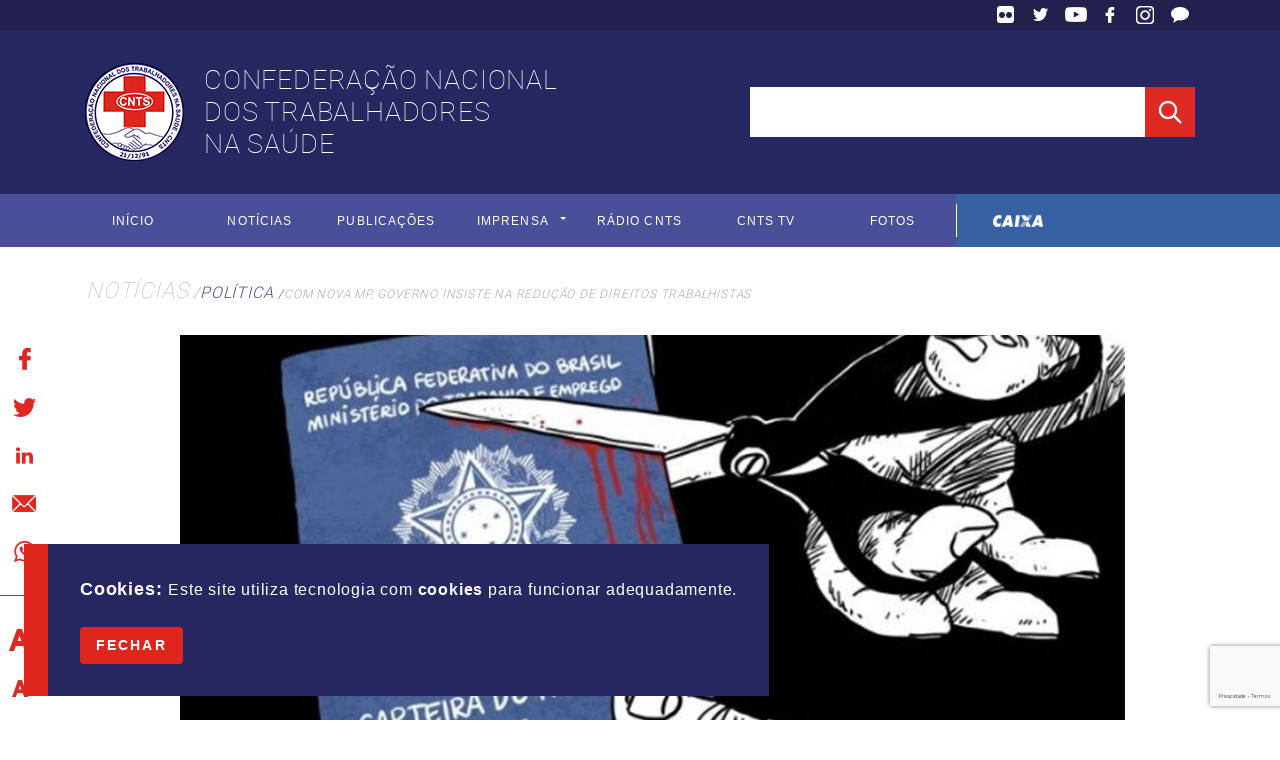

--- FILE ---
content_type: text/html; charset=UTF-8
request_url: https://cnts.org.br/noticias/com-nova-mp-governo-insiste-na-reducao-de-direitos-trabalhistas/
body_size: 45572
content:
<!DOCTYPE html PUBLIC "-//W3C//DTD XHTML 1.0 Transitional//EN" "https://www.w3.org/TR/xhtml1/DTD/xhtml1-transitional.dtd">

<!--[if lt IE 7]>
	  <html 
		xmlns='http://www.w3.org/1999/xhtml' 
		xmlns:og='http://ogp.me/ns#' 
		class="no-js lt-ie9 lt-ie8 lt-ie7" 
		lang="pt-br">
<![endif]-->
<!--[if IE 7]>
	<html 
		xmlns='http://www.w3.org/1999/xhtml' 
		xmlns:og='http://ogp.me/ns#' 
		class="no-js lt-ie9 lt-ie8" 
		lang="pt-br">
<![endif]-->
<!--[if IE 8]>
	<html 
		xmlns='http://www.w3.org/1999/xhtml' 
		xmlns:og='http://ogp.me/ns#' 
		class="no-js lt-ie9" 
		lang="pt-br">
<![endif]-->
<!--[if gt IE 8]><!-->
<html
	xmlns='https://www.w3.org/1999/xhtml'
	xmlns:og='https://ogp.me/ns#'
	class="no-js"
	lang="pt-br">
<!--<![endif]-->

<meta property='fb:app_id' content='1230161507115960' /> <!-- essa configuração diz ao Facebook que você é o administrador da fanpage -->

	<head>
		<meta charset="utf-8">
		<meta http-equiv="X-UA-Compatible" content="IE=edge,chrome=1">

		<title>Com nova MP, governo insiste na redução de direitos trabalhistas | CNTS</title>

				
		<meta name="description" content="Confederação Nacional dos Trabalhadores na Saúde">
		<meta name="viewport" content="width=device-width, initial-scale=1, maximum-scale=1, user-scalable=no">
		<!--[if IE]><link rel="shortcut icon" href="https://cnts.org.br/wp-content/themes/cnts/favicon.ico"><![endif]-->
		<link rel="icon" href="https://cnts.org.br/wp-content/themes/cnts/favicon.ico?64531441">
		<link rel="apple-touch-icon" href="https://cnts.org.br/wp-content/themes/cnts/apple-touch-icon.png?8646912">

		<link rel="stylesheet" href="https://cnts.org.br/wp-content/themes/cnts/css/bootstrap.min.css?40775467">
		<link rel="stylesheet" href="https://cnts.org.br/wp-content/themes/cnts/css/animate.min.css?12704623">

		<link rel="stylesheet" href="https://cnts.org.br/wp-content/themes/cnts/css/bootstrap-theme.min.css?738706">
					
			<link rel="stylesheet" href="https://cnts.org.br/wp-content/themes/cnts/style.css?36020624">

		
		
		<!-- http://www.favicon-generator.org/ -->
		<link rel="apple-touch-icon" sizes="57x57" href="https://cnts.org.br/wp-content/themes/cnts/favicon/apple-icon-57x57.png">
		<link rel="apple-touch-icon" sizes="60x60" href="https://cnts.org.br/wp-content/themes/cnts/favicon/apple-icon-60x60.png">
		<link rel="apple-touch-icon" sizes="72x72" href="https://cnts.org.br/wp-content/themes/cnts/favicon/apple-icon-72x72.png">
		<link rel="apple-touch-icon" sizes="76x76" href="https://cnts.org.br/wp-content/themes/cnts/favicon/apple-icon-76x76.png">
		<link rel="apple-touch-icon" sizes="114x114" href="https://cnts.org.br/wp-content/themes/cnts/favicon/apple-icon-114x114.png">
		<link rel="apple-touch-icon" sizes="120x120" href="https://cnts.org.br/wp-content/themes/cnts/favicon/apple-icon-120x120.png">
		<link rel="apple-touch-icon" sizes="144x144" href="https://cnts.org.br/wp-content/themes/cnts/favicon/apple-icon-144x144.png">
		<link rel="apple-touch-icon" sizes="152x152" href="https://cnts.org.br/wp-content/themes/cnts/favicon/apple-icon-152x152.png">
		<link rel="apple-touch-icon" sizes="180x180" href="https://cnts.org.br/wp-content/themes/cnts/favicon/apple-icon-180x180.png">
		<link rel="icon" type="image/png" sizes="192x192"  href="https://cnts.org.br/wp-content/themes/cnts/favicon/android-icon-192x192.png">
		<link rel="icon" type="image/png" sizes="32x32" href="https://cnts.org.br/wp-content/themes/cnts/favicon/favicon-32x32.png">
		<link rel="icon" type="image/png" sizes="96x96" href="https://cnts.org.br/wp-content/themes/cnts/favicon/favicon-96x96.png">
		<link rel="icon" type="image/png" sizes="16x16" href="https://cnts.org.br/wp-content/themes/cnts/favicon/favicon-16x16.png">
		<script type="text/javascript" src="https://www.gstatic.com/charts/loader.js?45709169"></script>
		<meta name="msapplication-TileColor" content="#22204d">
		<meta name="msapplication-TileImage" content="/favicon/ms-icon-144x144.png">
		<meta name="theme-color" content="#22204d">


		<!-- PUBLICAÇÃO EM REDES SOCIAIS -->

		<!-- FACEBOOK -->
		<meta property='og:url' content='https://cnts.org.br/noticias/com-nova-mp-governo-insiste-na-reducao-de-direitos-trabalhistas/' />

		<!-- caso o tipo seja um "ARTICLE" -->
					<meta property="og:type" content="article">
		
					<meta property='og:title' content='Com nova MP, governo insiste na redução de direitos trabalhistas' /> <!-- título interessante para a página (ex.: Conhecendo a equipe) -->
		
		<meta property='og:description' content='Confederação Nacional dos Trabalhadores na Saúde' /> <!-- Descrição do conteúdo/site para intrigar os usuários (ex.: Fazendo o bem para o mundo), max: 200 caracteres -->

		<!-- caso o tipo seja um "ARTICLE" -->
					
			<meta property="article:published'" itemprop="datePublished" content="2019-11-13T13:28:49-03:00">
			<meta property="article:modified" itemprop="dateModified" content="2019-11-13T13:35:29-03:00">
			<meta property="article:section" content="Notícias">
			<meta property="article:section_url" content="https://cnts.org.br/noticias">
			<meta property="article:top-level-section" content="noticias">
			<!-- <meta property="article:author" content="CNTS"> -->
			
					<!-- <meta property="article:tag" content="Bolsonaro, Paulo Guedes, reforma trabalhista, Minirreforma Trabalhista"> -->

					
		
		<meta property='fb:pages' content='546765445406973' /> <!-- essa configuração diz ao Facebook que você é o administrador da fanpage -->
		<meta property='og:locale' content='pt_BR' />
		<meta property='og:site_name' content='CNTS' /> <!-- nome do site (ex.: Empresa X) -->
		
		<meta property="og:image:alt" content="https://cnts.org.br/wp-content/themes/cnts/img/cnts-logo.png">
		<meta property='og:image' itemprop='image' content='https://cnts.org.br/wp-content/uploads/2018/11/Carteira-rasgada.jpg'/>

				<meta property='og:image:type' content="image/jpeg">
		
		<meta property="og:image:width" content="1000">
		<meta property="og:image:height" content="563">
		


		<!-- TWITTER -->
		<meta name='twitter:card' content='summary'> <!-- photo (para imagens), player (para vídeos), Summary (para todo o resto) -->
		<meta name='twitter:url' content='https://cnts.org.br/noticias/com-nova-mp-governo-insiste-na-reducao-de-direitos-trabalhistas/'>
					<meta name='twitter:title' content='Com nova MP, governo insiste na redução de direitos trabalhistas' /> <!-- título interessante para a página (ex.: Conhecendo a equipe) -->
				<meta name='twitter:description' content='Confederação Nacional dos Trabalhadores na Saúde' /> <!-- Descrição do conteúdo/site para intrigar os usuários (ex.: Fazendo o bem para o mundo), max: 200 caracteres -->
					<meta name='twitter:image' content='https://cnts.org.br/wp-content/uploads/2018/11/Carteira-rasgada.jpg'/> <!-- entre 60x60px e 120x120px -->
		
		<!-- GOOGLE+ -->
		<!-- Atualize a tag html para incluir os atributos itemscope e itemtype. -->
		<meta itemprop='name' content='CNTS'> <!-- nome ou título interessante para a página (ex.: Conhecendo a equipe) -->
		<meta itemprop='description' content='Confederação Nacional dos Trabalhadores na Saúde'>  <!-- Descrição do conteúdo/site para intrigar os usuários (ex.: Fazendo o bem para o mundo), max: 200 caracteres -->
					<meta itemprop='image' content='https://cnts.org.br/wp-content/uploads/2018/11/Carteira-rasgada.jpg'/> <!-- entre 60x60px e 120x120px -->
		
		<script src= "https://cnts.org.br/wp-content/themes/cnts/js/Chart.bundle.min.js?9903000"></script>
		<script src='https://www.google.com/recaptcha/api.js?hl=pt-BR'></script>

		

	</head>

	<body class="noticias-template-default single single-noticias postid-5252 noticias-com-nova-mp-governo-insiste-na-reducao-de-direitos-trabalhistas">

		
	    <script class='segredo' type="text/javascript">

	        templateUrl = 'https://cnts.org.br/wp-content/themes/cnts/';
	        blogUrl = 'https://cnts.org.br/';

	    </script>
	
		<div id="consentBox" class="hidden">
			<div id="consentContent">
				<header id="consentHeader">
					Cookies: 
				  </header>
				<p>Este site utiliza tecnologia com <strong>cookies</strong> para funcionar adequadamente.</p>
				<div class="buttons">
				<button class="closeButton">
						Fechar
					</button>
				</div>
			</div>
		</div>

		
		<!--[if lt IE 8]>

			<div id="w-alert">
				<div class="box">

					<p class="browserupgrade">Você está usando um navegador <strong>desatualizado</strong>. Por favor, <a href="http://browsehappy.com/">atualize seu browser</a> para melhorar sua experiência na internet.</p>

				</div>
			</div>

		<![endif]-->


		
		<header id="header">
			<div id="middle-header" class="container-fluid">
				<div class="row">
					<div class="container">
						<div class="row center-search justify-content-between">
							<h1 id="w-logo" class="col-md-7 col-sm-6 col-3">

								


								<i><img src="https://cnts.org.br/wp-content/themes/cnts/img/cnts-logo.png" /></i>
								<div class="wrap">
									<span>Confederação Nacional</span> <span>dos Trabalhadores</span> na Saúde
								</div>
							</h1>
														<div id="w-search" class="col-md-5 col-sm-6 col-9">
								<form role="search" method="get" id="searchform" class="searchform" action="https://cnts.org.br">
									<input type="text" value="" name="s" id="s"/>
									<input class="cnts-bt cnts-bt-red" type="submit" id="searchsubmit" value="Pesquisar"/>
								</form>
							</div>
													</div>
					</div>
				</div>
			</div>

			<div id="menus" class="">
				<div id="w-toggle">
					<button id="toggle-menu-principal" class="ani-04"></button>
				</div>
				<div id="w-menus">
					<div id="menu-principal" class="container-fluid">
						<div class="row">
							<div class="container">
								<nav id="nav-principal">
									<ul class="row">
										<li><a class="ani-06" href="https://cnts.org.br/">Início</a></li><li>
											<a class="ani-06" href="https://cnts.org.br/noticias">Notícias</a></li><li>
											<a class="ani-06" href="https://cnts.org.br/publicacoes">Publicações</a></li><li id="sub">
												<a class="ani-06 imprensa" href="#">Imprensa</a>
											<ul>
													<!-- <li class="ani-02"><a class="ani-06" href="https://cnts.org.br/agenda">Agenda</a></li> -->
													<li class="ani-02"><a class="ani-06" href="https://cnts.org.br/agencia">Agência</a></li>
													<li class="ani-02"><a class="ani-06" href="https://cnts.org.br/cartilhas">Cartilhas</a></li>
													<li class="ani-02"><a class="ani-06" href="https://cnts.org.br/jornal">Jornal</a></li>
													<li class="ani-02"><a class="ani-06" href="https://cnts.org.br/boletins">Boletins</a></li>
												</ul>
											</li><li>
											<a class="ani-06" href="https://soundcloud.com/cntssaude" target="_blank">Rádio CNTS</a></li><li>
											<a class="ani-06" href="https://www.youtube.com/user/cntssaude" target="_blank">CNTS TV</a></li><li>
											<a class="ani-06" href="https://www.flickr.com/photos/cnts" target="_blank">Fotos</a></li><li>
																						<a class="ani-06 caixa" href="#">Caixa Econômica Federal</a>
										</li>
									</ul>
								</nav>
							</div>
						</div>
						<div id="menu-caixa" class="ani-04 row">
							<div class="container">  
								<nav>
									<ul class="row justify-content-end">
										
										<li>
										
												<a class="ani-06" href="https://sindical.caixa.gov.br/" target="_blank">Portal do Contribuinte</a></li><li>
												
												
												<a class="ani-06" href="https://sindical.caixa.gov.br/sitcs_internet/entidade/login/login.do" target="_blank">Portal da Entidade</a></li><li>
												
												
												<a class="ani-06" href="https://cnts.org.br/wp-content/uploads/2023/04/Contrato-Sindical-CNTS-2023.pdf" target="_blank">Cópia do contrato CNTS-CEF-2023</a></li><li>
												
																						</li>

									</ul>
								</nav>
							</div>
						</div>
					</div>
				</div>
				<div id="menu-social" class="container-fluid">
					<div class="row">
						<div class="container">
							<div class="row justify-content-end">
								<nav class="col ">
									<ul>
										<li id="flickr"><a href="https://www.flickr.com/cnts" target="_blank">Flickr</a></li>
										<li id="twitter"><a href="https://twitter.com/cntssaude" target="_blank">Twitter</a></li>
										<li id="youtube"><a href="https://www.youtube.com/cntssaude" target="_blank">YouTube</a></li>
										<li id="facebook"><a href="https://www.facebook.com/cntssaude" target="_blank">Facebook</a></li>
										<li id="instagram"><a href="https://www.instagram.com/cntssaude" target="_blank">Facebook</a></li>
										<li id="contato"><a href="https://cnts.org.br/fale-conosco">Fale Conosco</a></li>
									</ul>
								</nav>
							</div>
						</div>
					</div>
				</div>
			</div>
			

		</header>

		


<section class="pagina noticia">
	
	
	<div class="container-fluid">
		<div class="row">
			<div class="container">
				<div class="row breadcrumb">
					<div>
						<h2 class="cnts-section-title"><a href="https://cnts.org.br/noticias">Notícias</a></h2>
						<h3 class="cnts-section-title"><a href="https://cnts.org.br/noticias/categoria/politica">Política</a></h3>
						<h4 class="cnts-section-title d-lg-inline-block d-none">Com nova MP, governo insiste na redução de direitos trabalhistas</h4>
					</div>
				</div>
			</div>
		</div>
	</div>

	<section id="noticia" class="sessao txt-3" data-txt="3">

		<article>
			<div id="w-share-noticia">

				<div class="a2a_kit a2a_kit_size_32 addtoany_list" data-a2a-url="https://cnts.org.br/noticias/com-nova-mp-governo-insiste-na-reducao-de-direitos-trabalhistas/" data-a2a-title="Com nova MP, governo insiste na redução de direitos trabalhistas"><a class="a2a_button_facebook" href="https://www.addtoany.com/add_to/facebook?linkurl=https%3A%2F%2Fcnts.org.br%2Fnoticias%2Fcom-nova-mp-governo-insiste-na-reducao-de-direitos-trabalhistas%2F&amp;linkname=Com%20nova%20MP%2C%20governo%20insiste%20na%20redu%C3%A7%C3%A3o%20de%20direitos%20trabalhistas" title="Facebook" rel="nofollow noopener" target="_blank"></a><a class="a2a_button_twitter" href="https://www.addtoany.com/add_to/twitter?linkurl=https%3A%2F%2Fcnts.org.br%2Fnoticias%2Fcom-nova-mp-governo-insiste-na-reducao-de-direitos-trabalhistas%2F&amp;linkname=Com%20nova%20MP%2C%20governo%20insiste%20na%20redu%C3%A7%C3%A3o%20de%20direitos%20trabalhistas" title="Twitter" rel="nofollow noopener" target="_blank"></a><a class="a2a_button_linkedin" href="https://www.addtoany.com/add_to/linkedin?linkurl=https%3A%2F%2Fcnts.org.br%2Fnoticias%2Fcom-nova-mp-governo-insiste-na-reducao-de-direitos-trabalhistas%2F&amp;linkname=Com%20nova%20MP%2C%20governo%20insiste%20na%20redu%C3%A7%C3%A3o%20de%20direitos%20trabalhistas" title="LinkedIn" rel="nofollow noopener" target="_blank"></a><a class="a2a_button_email" href="https://www.addtoany.com/add_to/email?linkurl=https%3A%2F%2Fcnts.org.br%2Fnoticias%2Fcom-nova-mp-governo-insiste-na-reducao-de-direitos-trabalhistas%2F&amp;linkname=Com%20nova%20MP%2C%20governo%20insiste%20na%20redu%C3%A7%C3%A3o%20de%20direitos%20trabalhistas" title="Email" rel="nofollow noopener" target="_blank"></a><a class="a2a_button_whatsapp" href="https://www.addtoany.com/add_to/whatsapp?linkurl=https%3A%2F%2Fcnts.org.br%2Fnoticias%2Fcom-nova-mp-governo-insiste-na-reducao-de-direitos-trabalhistas%2F&amp;linkname=Com%20nova%20MP%2C%20governo%20insiste%20na%20redu%C3%A7%C3%A3o%20de%20direitos%20trabalhistas" title="WhatsApp" rel="nofollow noopener" target="_blank"></a><a class="a2a_dd addtoany_share_save addtoany_share" href="https://www.addtoany.com/share"></a></div>				<div id="w-tamanho-texto">
					<button id="maior">Aumentar texto</button>
					<button id="menor">Diminuir texto</button>
				</div>

				


					<!-- 1 --><!-- /noticias/com-nova-mp-governo-insiste-na-reducao-de-direitos-trabalhistas/ --><div id="w-visitas" title="Visualizações">

	<i class="icon eye"></i>
	<span>15</span>

</div>


				
			</div>

			<header class="container">
				<div class="row justify-content-center">
		
											<figure class="col-lg-10 col-sm-12">
							<img src="https://cnts.org.br/wp-content/uploads/2018/11/Carteira-rasgada-945x462.jpg">
															
								<figcaption>Foto: Divulgação</figcaption>

													</figure>
					
					<div id="w-txt" class="col-lg-10 col-sm-12">
						
						<time pubdate datetime="2019-11-13">13 de Novembro de 2019</time>
						<h1>Com nova MP, governo insiste na redução de direitos trabalhistas</h1>
						<h6 class="category cnts-cat red">Política</h6>
						<p class="chamada">Sob o pretexto de estimular empregos, governo apresenta nova reforma trabalhista que reduz direitos aos jovens que aderirem ao Programa Contrato de Trabalho Verde e Amarelo e ainda permite trabalho aos domingos e feriados a todos os brasileiros e reduz reajuste de dívida trabalhista.</p>
					</div>
				</div>
			</header>
			<div id="corpo" class="container">
				<div class="row justify-content-center">
					<div class="col-lg-8 col-sm-10">
						<p>Com o pretexto de estimular empregos para jovens na faixa de 18 a 29 anos, o governo de Jair Bolsonaro segue firme em dar prosseguimento à reforma trabalhista, texto que acaba de completar dois anos sem ter cumprido a promessa que o justificou – aumentar o número de vagas no mercado de trabalho. A Medida Provisória &#8211; MP 905/2019, que cria o Programa Emprego Verde Amarelo, altera cerca de 60 artigos e 150 dispositivos da CLT e revoga outros 37 dispositivos atualmente vigentes do principal diploma trabalhista do país nos quais muda regras para trabalho aos domingos, jornadas de trabalho, multas, registros profissionais, fiscalização, FGTS e outros dispositivos que reduzem direitos dos trabalhadores.</p>
<p>A Associação Nacional dos Magistrados da Justiça do Trabalho &#8211; Anamatra, em nota, critica que a proposta tente estimular a economia atacando proteções dos trabalhadores, afirma que &#8220;o governo parece confundir o custo fiscal das empresas com agressão aos direitos básicos dos trabalhadores&#8221; e acusa Bolsonaro, Paulo Guedes e Rogério Marinho de estarem dando continuidade à reforma trabalhista, aprovada sob Michel Temer, e com a mesma justificativa – de que ela iria acelerar a geração de empregos. Promessa, até agora, não cumprida.</p>
<p>A preocupação do secretário-geral da CNTS, Valdirlei Castagna, é que as reduções de direitos trabalhistas específicos aos jovens sejam estendidas a todos os trabalhadores. “Infelizmente, nada impede que governo expanda a todos os brasileiros o novo modelo de contratação do trabalho verde e amarelo. O Planalto resgatou alguns pontos da minirreforma trabalhista, embutida na Lei da Liberdade Econômica, derrubada pelo Congresso, como trabalho aos domingos. Esta medida, aliás, é mais robusta que a MP da Liberdade Econômica, pois há ampla redução de direitos, no campo material e processual. Não podemos permitir que mais uma reforma trabalhista seja aprovada neste país. A CNTS lutará arduamente contra esta medida”, afirmou.</p>
<p>Castagna também lembra que a assessoria jurídica da CNTS está analisando em profundidade a MP 905, inclusive sobre a sua regularidade material e formal, para verificar se há aspecto inconstitucional na medida.</p>
<p><strong>Contrato Verde e Amarelo</strong> – O objetivo principal do programa, apresentado via MP, é reduzir os custos de empregadores para contratação de vagas que paguem até 1,5 salário mínimo por dois anos. A contribuição previdenciária patronal passa a ser zero – antes, era de 20%. Além disso, o empregador deixa de pagar as contribuições de salário-educação e do Sistema S. Quem for contratado com carteira verde amarela receberá menor contribuição patronal ao FGTS. O valor de 8% do salário passa a ser de apenas 2%. Como consequência, a multa que esse trabalhador irá receber em caso de demissão também será menor: em vez de 40% do fundo de garantia, ele terá direito a apenas 20% do valor. Para compensar a perda de arrecadação, o governo vai cobrar 7,5% de contribuição previdenciária de quem recebe seguro-desemprego.</p>
<p><strong>Alterações que afetam todos os brasileiros</strong> – Não contente, o texto coordenado pela Secretaria Especial de Previdência e Trabalho, chefiada pelo ex-deputado Rogério Marinho, relator da proposta de reforma trabalhista durante o governo do ex-presidente Michel Temer, modifica a legislação trabalhista para empregados de todas as idades.</p>
<p>Temas como trabalho aos domingos para todas as categorias, abertura de agências bancárias aos sábados e novas normas de fiscalização constam da nova MP. Esses são exemplos de regras que caíram na tramitação da MP da Liberdade Econômica, e agora foram resgatadas.</p>
<p><strong>Bancários</strong> – A MP altera a jornada de trabalho dos bancários e permite que agências passem a abrir aos sábados. Além disso, apenas os caixas de bancos terão direito a jornada de trabalho de seis horas diárias. Qualquer outro cargo terá jornada normal, de oito horas por dia. Atualmente, todos que trabalham em bancos têm jornada de trabalho de seis horas diárias.</p>
<p><strong>Trabalho aos domingos e feriados</strong> – De acordo com a medida, todos os trabalhadores poderão trabalhar aos domingos quando demandados pelos empregadores, sendo que deverá haver folga em pelo menos um domingo a cada quatro para aqueles dos setores de comércio e serviço, e um domingo a cada sete, para os da indústria. A MP também autoriza o trabalho aos feriados.</p>
<p>Atualmente, apenas alguns setores, por convenção coletiva, têm a permissão de contratar trabalhadores para trabalhar aos domingos e feriados. Bolsonaro quer liberar para todas as atividades, com direito apenas de repouso semanal, com folga determinada pelo patrão em outro dia da semana, com pagamento de adicional de 50% da hora normal trabalhada. A permissão de trabalho aos domingos havia sido derrubada pelo Congresso em agosto.</p>
<p><strong>Reajuste de dívida trabalhista</strong> – A MP também cortou o índice de reajuste usado no cálculo de débitos trabalhistas. A partir de agora, empresas que atrasarem o pagamento de salários ou perderem ações na justiça do trabalho pagarão menos ao acertar as contas com o trabalhador. Somente nas estatais, a equipe econômica estima economia de R$ 37 bilhões ao longo de cinco anos.</p>
<p><strong>Extingue multa adicional de 10% do FGTS</strong> – O texto ainda extingue a multa adicional de 10% do FGTS de demissões sem justa causa, criada pela Lei Complementar 110, de 2001, para compensar as perdas históricas causadas pelos planos Verão e Collor. A MP não altera o pagamento da multa de 40% para os trabalhadores.</p>
<p>Atualmente, as empresas pagam 50% de multa nas demissões sem justa causa. Desse total, 40% ficam com o trabalhador. Os 10% restantes vão para a conta única do Tesouro Nacional, de onde são remetidos para o FGTS e são liberados para investimentos em programas sociais e de infraestrutura.</p>
<p><strong>Registro profissional</strong> – Não será mais preciso que o profissional se registre nas Delegacias do Trabalho. Isso valerá para todas as profissões, com exceção dos casos previstos em ordens e conselhos de classe. Profissões como arquivista, artista, jornalista, publicitário, radialista, secretário e sociólogo ainda exigiam o registro profissional.</p>
<p><strong>Acordos</strong> – Cria novo sistema de homologação do acordo trabalhista, permitindo o acerto extrajudicial entre patrões e empregados.</p>
<p><strong>Participação nos Lucros e Resultados </strong>– poderá ser fixada diretamente com o empregado e negociada sem a participação dos sindicatos. Permite a fixação de metas individuais de aferição de Participação nos Lucros e Resultados &#8211; PLR.</p>
<p>A Anamatra argumenta que, no que concerne à livre negociação, com a liberalidade nos acordos entre empresas e funcionários sobre temas como banco de horas, horas extras e acordos judiciais, dispensando o acompanhamento de sindicato representativo do trabalhador, fica evidente que a MP descumpre a Convenção 98 da OIT, que recomenda o pleno desenvolvimento e utilização dos meios de negociação voluntária entre empregadores ou organizações de empregadores e organizações de trabalhadores com o objetivo de regular, por meio de convenções, os termos e condições de emprego.</p>
<p>Já a Associação Nacional dos Procuradores do Trabalho &#8211; ANPT avalia que a MP 905/2019, com argumento de instituir o Contrato de Trabalho Verde e Amarelo, acaba por fazer uma nova reforma trabalhista, alterando cerca de 60 artigos e 150 dispositivos da CLT e revogando outros 37 dispositivos atualmente vigentes do principal diploma trabalhista do país, além de inúmeras outras alterações em leis trabalhistas esparsas, numa nova e profunda reforma trabalhista.</p>
					</div>
											<div id="fonte" class="col-lg-8 col-sm-10">
							Fonte: Com Folha de S. Paulo, O Globo, Anamatra, ANPT, CUT e UOL						</div>
									</div>
			</div>
			<footer class="container">
				<div class="row justify-content-center">
					<div class="col-10">
						<time pubdate datetime="2019-11-13">13 de Novembro</time>
						<address class="author">CNTS</address>
						
													<ul>
																	<li>
										<a class="cnts-bt" href="https://cnts.org.br/noticias/tag/bolsonaro">
											Bolsonaro										</a>
									</li>
																	<li>
										<a class="cnts-bt" href="https://cnts.org.br/noticias/tag/paulo-guedes">
											Paulo Guedes										</a>
									</li>
																	<li>
										<a class="cnts-bt" href="https://cnts.org.br/noticias/tag/reforma-trabalhista">
											reforma trabalhista										</a>
									</li>
																	<li>
										<a class="cnts-bt" href="https://cnts.org.br/noticias/tag/minirreforma-trabalhista">
											Minirreforma Trabalhista										</a>
									</li>
															</ul>
						
					</div>
				</div>
			</footer>
		</article>

	</section>

	


<section id="comments" class="sessao container-fluid">
	<div class="row">
		<div class="container">
			<div class="row">
				<div class="col-12">

					
					
					<div class="w-form col-12 offset-0 col-sm-10 offset-sm-1">
						<div class="row">
								<div id="respond" class="comment-respond">
		<h3 id="reply-title" class="comment-reply-title">Deixe sua opinião <small><a rel="nofollow" id="cancel-comment-reply-link" href="/noticias/com-nova-mp-governo-insiste-na-reducao-de-direitos-trabalhistas/#respond" style="display:none;">Cancelar resposta</a></small></h3>
										<div id="w-feedback" class="ani-04">
											<div id="processando">
												Enviando seu comentário...
											</div>
											<div id="erro">
												Houve um erro ao publicar seu comentário, por favor, tente novamente.
												<button id="fechar" class="cnts-bt">Fechar</button>
											</div>
											<div id="recaptcha">
												Por favor, confirme que você não é um robô.
												<button id="fechar" class="cnts-bt">Fechar</button>
											</div>
											<div id="robot">
												Robô detectado. O comentário não pôde ser enviado.
												<button id="fechar" class="cnts-bt">Fechar</button>
											</div>
											<div id="sucesso">
												Obrigado por seu <strong>comentário</strong>.</span> Sua mensagem foi enviada para aprovação e estará disponível em breve.
												<button id="fechar" class="cnts-bt ok">OK</button>
											</div>
										</div>
									<form action="https://cnts.org.br/wp-comments-post.php" method="post" id="my-commentform" class="my-commentform"><p class="comment-notes"><span id="email-notes">O seu endereço de e-mail não será publicado.</span> <span class="required-field-message">Campos obrigatórios são marcados com <span class="required">*</span></span></p><div class="w-field comment-form-comment col-12"><p><label for="comment">Comentário<span class="required">*</span></label> <textarea id="comment" name="comment" class="ani-04" cols="45" rows="8" maxlength="65525" required="required"></textarea></p></div><div class="w-field comment-form-author col-12 col-sm-6"><p><label for="author">Nome<span class="required">*</span></label> <input id="author" class="ani-04" name="author" type="text" value="" size="30" maxlength="245" required="required"></p></div>
<div class="w-field comment-form-email col-12 col-sm-6"><p><label for="email">E-mail<span class="required email">*</span></label> <input id="email" class="ani-04" name="email" type="text" value="" size="30" maxlength="100" aria-describedby="email-notes" required="required email"></p></div>

<div class="w-field comment-form-cookies col-12"><p class="comment-form-cookies-consent"><input id="wp-comment-cookies-consent" name="wp-comment-cookies-consent" type="checkbox" value="yes"><label for="wp-comment-cookies-consent">Salvar meus dados neste navegador para a próxima vez que eu comentar.</label></p></div>
<label id="label-recaptcha"><div id="g-recaptcha" class="g-recaptcha" data-sitekey="6Ld6K1AUAAAAAPzFyx3UhM38ECmyRsYMFwQcxrO9"></div><div class="clearfix"></div></label>
<input type="hidden" name="g-recaptcha-response" class="agr-recaptcha-response" value="" /><script>
        function wpcaptcha_captcha(){
            grecaptcha.execute("6LeGERsqAAAAAG_8d30VbdmY5mwf9W6sssHy_gdi", {action: "submit"}).then(function(token) {
                var captchas = document.querySelectorAll(".agr-recaptcha-response");
                captchas.forEach(function(captcha) {
                    captcha.value = token;
                });
            });
        }

        jQuery("form.woocommerce-checkout").on("submit", function(){
            setTimeout(function(){
                wpcaptcha_captcha();
            },100);
        });
        </script><script src='https://www.google.com/recaptcha/api.js?onload=wpcaptcha_captcha&render=6LeGERsqAAAAAG_8d30VbdmY5mwf9W6sssHy_gdi&ver=1.22' id='wpcaptcha-recaptcha-js'></script><p class="form-submit"><p class="form-submit"><input name="submit" type="submit" id="submit" class="submit cnts-bt" value="Publicar comentário"> <input type="hidden" name="comment_post_ID" value="400" id="comment_post_ID"><input type="hidden" name="comment_parent" id="comment_parent" value="0"></p> <input type='hidden' name='comment_post_ID' value='5252' id='comment_post_ID' />
<input type='hidden' name='comment_parent' id='comment_parent' value='0' />
</p></form>	</div><!-- #respond -->
							</div>
					</div>

				</div>
			</div>
		</div>
	</div>
</section><!-- #comments .comments-area --> 

			
			
				
			
				
			
				
			
					

			<section id="relacionadas" class="sessao container-fluid no-border">

				<div class="row">
					<div class="container">
						<div class="row">
							<h2 class="cnts-section-title col-12">Notícias relacionadas</h2>
						</div>
					</div>
				</div>

				<div class="row">
					<div class="container">
						<ul class="row">

																
									<li class="col-xl-3 col-md-4 col-sm-6  ">
										<a href="https://cnts.org.br/noticias/governo-admite-a-cpi-que-remedios-do-kit-covid-nao-funcionam/">
											<article>
																									<figure>
														<img src="https://cnts.org.br/wp-content/uploads/2020/09/article-945x462.jpg" nopin="nopin">
													</figure>
																								<div id="w-txt">
													<header>
														<h2 class="ani-04">Governo admite à CPI que remédios do ‘kit Covid’ não funcionam</h2>
													</header>
													<footer>
														<h6 class="cnts-cat red ani-04">Brasil</h6>
														<time pubdate datetime="2021-07-15">15 de Julho</time>
													</footer>
													<button class="cnts-bt red redondo"></button>
												</div>
											</article>
										</a>
									</li>

																	
									<li class="col-xl-3 col-md-4 col-sm-6  ">
										<a href="https://cnts.org.br/noticias/reforma-trabalhista-completa-4-anos-sem-cumprir-suas-promessas/">
											<article>
																									<figure>
														<img src="https://cnts.org.br/wp-content/uploads/2021/07/dese_desemp31-945x462.jpg" nopin="nopin">
													</figure>
																								<div id="w-txt">
													<header>
														<h2 class="ani-04">Reforma trabalhista completa 4 anos sem cumprir suas promessas</h2>
													</header>
													<footer>
														<h6 class="cnts-cat red ani-04">Economia</h6>
														<time pubdate datetime="2021-07-13">13 de Julho</time>
													</footer>
													<button class="cnts-bt red redondo"></button>
												</div>
											</article>
										</a>
									</li>

																	
									<li class="col-xl-3 col-md-4 col-sm-6  no-image">
										<a href="https://cnts.org.br/noticias/gravacoes-indicam-acao-direta-de-jair-bolsonaro-em-esquema-de-rachadinhas-enquanto-deputado/">
											<article>
																								<div id="w-txt">
													<header>
														<h2 class="ani-04">Gravações indicam ação direta de Jair Bolsonaro em esquema de &#8216;rachadinhas&#8217; enquanto deputado</h2>
													</header>
													<footer>
														<h6 class="cnts-cat red ani-04">Política</h6>
														<time pubdate datetime="2021-07-05">05 de Julho</time>
													</footer>
													<button class="cnts-bt red redondo"></button>
												</div>
											</article>
										</a>
									</li>

																	
									<li class="col-xl-3 col-md-4 col-sm-6  ">
										<a href="https://cnts.org.br/noticias/pgr-instaura-inquerito-para-investigar-bolsonaro-por-prevaricacao-no-caso-covaxin/">
											<article>
																									<figure>
														<img src="https://cnts.org.br/wp-content/uploads/2021/07/51219575664_b3760a422f_k-945x462.jpg" nopin="nopin">
													</figure>
																								<div id="w-txt">
													<header>
														<h2 class="ani-04">PGR instaura inquérito para investigar Bolsonaro por prevaricação no caso Covaxin</h2>
													</header>
													<footer>
														<h6 class="cnts-cat red ani-04">Brasil</h6>
														<time pubdate datetime="2021-07-02">02 de Julho</time>
													</footer>
													<button class="cnts-bt red redondo"></button>
												</div>
											</article>
										</a>
									</li>

																	
									<li class="col-xl-3 col-md-4 col-sm-6  ">
										<a href="https://cnts.org.br/noticias/caso-covaxin-empareda-governo-bolsonaro-e-tem-dia-d-na-cpi-da-pandemia/">
											<article>
																									<figure>
														<img src="https://cnts.org.br/wp-content/uploads/2021/06/51001267549_ba41e4a185_k-945x462.jpg" nopin="nopin">
													</figure>
																								<div id="w-txt">
													<header>
														<h2 class="ani-04">Caso Covaxin empareda governo Bolsonaro e tem Dia D na CPI da Pandemia</h2>
													</header>
													<footer>
														<h6 class="cnts-cat red ani-04">Política</h6>
														<time pubdate datetime="2021-06-25">25 de Junho</time>
													</footer>
													<button class="cnts-bt red redondo"></button>
												</div>
											</article>
										</a>
									</li>

																	
									<li class="col-xl-3 col-md-4 col-sm-6  ">
										<a href="https://cnts.org.br/noticias/bolsonaro-quer-sacrificar-abono-do-pis-pasep-para-bancar-bolsa-familia/">
											<article>
																									<figure>
														<img src="https://cnts.org.br/wp-content/uploads/2019/07/desemprego-2807-945x462.jpg" nopin="nopin">
													</figure>
																								<div id="w-txt">
													<header>
														<h2 class="ani-04">Bolsonaro quer sacrificar abono do PIS/Pasep para bancar Bolsa Família</h2>
													</header>
													<footer>
														<h6 class="cnts-cat red ani-04">Economia</h6>
														<time pubdate datetime="2021-06-17">17 de Junho</time>
													</footer>
													<button class="cnts-bt red redondo"></button>
												</div>
											</article>
										</a>
									</li>

																	
									<li class="col-xl-3 col-md-4 col-sm-6  ">
										<a href="https://cnts.org.br/noticias/apos-ignorar-pfizer-bolsonaro-pede-antecipacao-de-doses/">
											<article>
																									<figure>
														<img src="https://cnts.org.br/wp-content/uploads/2021/06/51247217921_b812def1e1_k-945x462.jpg" nopin="nopin">
													</figure>
																								<div id="w-txt">
													<header>
														<h2 class="ani-04">Após ignorar Pfizer, Bolsonaro pede antecipação de doses</h2>
													</header>
													<footer>
														<h6 class="cnts-cat red ani-04">Pandemia</h6>
														<time pubdate datetime="2021-06-15">15 de Junho</time>
													</footer>
													<button class="cnts-bt red redondo"></button>
												</div>
											</article>
										</a>
									</li>

																	
									<li class="col-xl-3 col-md-4 col-sm-6  no-image">
										<a href="https://cnts.org.br/noticias/bolsonaro-recusou-vacina-da-pfizer-pela-metade-do-preco-pago-por-outros-paises/">
											<article>
																								<div id="w-txt">
													<header>
														<h2 class="ani-04">Bolsonaro recusou vacina da Pfizer pela metade do preço pago por outros países</h2>
													</header>
													<footer>
														<h6 class="cnts-cat red ani-04">Saúde</h6>
														<time pubdate datetime="2021-06-07">07 de Junho</time>
													</footer>
													<button class="cnts-bt red redondo"></button>
												</div>
											</article>
										</a>
									</li>

								
						</ul>
					</div>
				</div>
			</section>

					
		
	<section id="sociais" class="container-fluid sessao">
	<div class="row">
		<div class="container">
			<div class="row">
				<h2 class="col-lg-6">Siga a <strong>CNTS</strong><br> nas Redes Sociais</h2>
				<ul class="col-lg-6">
					<li>
						<a href="https://facebook.com/cntssaude" target="_blank">
							<i class="ani-04"><img src="https://cnts.org.br/wp-content/themes/cnts/svg/cnts-icon-facebook.svg"></i><span>Facebook</span>
						</a>
					</li>
					<li>
						<a href="https://instagram.com/cntssaude" target="_blank">
							<i class="ani-04"><img src="https://cnts.org.br/wp-content/themes/cnts/svg/cnts-icon-instagram.svg"></i><span>Facebook</span>
						</a>
					</li>
					<li>
						<a href="https://flickr.com/cnts" target="_blank">
							<i class="ani-04"><img src="https://cnts.org.br/wp-content/themes/cnts/svg/cnts-icon-flickr.svg"></i><span>Flickr</span>
						</a>
					</li>
					<li>
						<a href="https://youtube.com/cntssaude" target="_blank">
							<i class="ani-04"><img src="https://cnts.org.br/wp-content/themes/cnts/svg/cnts-icon-youtube.svg"></i><span>YouTube</span>
						</a>
					</li>
					<li>
						<a href="https://twitter.com/cntssaude" target="_blank">
							<i class="ani-04"><img src="https://cnts.org.br/wp-content/themes/cnts/svg/cnts-icon-twitter.svg"></i><span>Twitter</span>
						</a>
					</li>
				</ul>
			</div>
		</div>
	</div>
</section>	
</section>





        
        <footer>

            <div id="menu-social" class="container-fluid">
                <div class="row">
                    <div class="container">
                        <div class="row justify-content-end">
                            <nav class="">
                                <ul>
                                    <li id="flickr"><a href="https://www.flickr.com/cnts" target="_blank">Flickr</a></li>
                                    <li id="twitter"><a href="https://twitter.com/cntssaude" target="_blank">Twitter</a></li>
                                    <li id="youtube"><a href="https://www.youtube.com/cntssaude" target="_blank">YouTube</a></li>
                                    <li id="facebook"><a href="https://www.facebook.com/cntssaude" target="_blank">Facebook</a></li>
                                    <li id="instagram"><a href="https://www.instagram.com/cntssaude" target="_blank">Facebook</a></li>
                                    <li id="contato"><a href="https://cnts.org.br/fale-conosco">Fale Conosco</a></li>
                                </ul>
                            </nav>
                        </div>
                    </div>
                </div>
            </div>
            <div class="container-fluid">
                <div id="w-menu-secundario" class="row">
                    <div class="container">
                        <div class="row linha-1">
                            <div class="col-xl-8 col-sm-5">
                                <nav>
                                    <ul>
                                        <li><a href="https://cnts.org.br/institucional">Institucional</a></li>
                                        <li><a href="https://cnts.org.br/indices">Índices</a></li>
                                                                                                                                                                        
                                                <li><a href="https://cnts.org.br/diretoria">Diretoria</a></li>

                                                                                    <li><a href="https://cnts.org.br/fale-conosco">Fale Conosco</a></li>
                                        <li><a href="http://webmail.cnts.org.br/" target="_blank">Webmail</a></li>
                                    </ul>
                                </nav>
                            </div>
                            <div class="col-xl-4 col-sm-7">
                                <div id="w-endereco" class="row justify-content-center">
                                    <div class="col-3">
                                        <img src="https://cnts.org.br/wp-content/themes/cnts/img/cnts-logo.png">
                                    </div>
                                    <div class="col-sm-9 col-12">
                                        <p>SCS - Q. 01, Bloco "G", Ed. Baracat, Sala 1605, Brasília-DF, CEP 70309-900</p>
                                        <p><strong>E-mail:</strong> cnts@cnts.org.br</p>
                                        <p><strong>Fone/Fax:</strong> (61) 3323-5454</p>
                                    </div>
                                </div>
                            </div>
                        </div>
                    </div>
                </div>
                <div class="row linha-2 justify-content-end">
                    <a class="ani-04" title="Agência Terraço + Humano Studio" href="https://humanostudio.com.br/?utm=cnts">by Humano Studio</a></div>
                </div>
            </div>

        </footer>

        <script src="https://ajax.googleapis.com/ajax/libs/jquery/3.3.1/jquery.min.js"></script>
        <script>window.jQuery || document.write('<script src= "https://cnts.org.br/wp-content/themes/cnts/js/vendor/jquery-3.3.1.min.js?40705314"><\/script>')</script>

        <script src= "https://cnts.org.br/wp-content/themes/cnts/js/bootstrap.min.js?41421088"></script>
        <script src= "https://cnts.org.br/wp-content/themes/cnts/js/vendor/modernizr-3.5.0.min.js?33029538"></script>

                    <script src= "https://cnts.org.br/wp-content/themes/cnts/js/main.js?35992230"></script>
                <script src="https://cnts.org.br/wp-content/themes/cnts/js/jquery.mask.min.js?56557222"></script>
        <script src="https://cnts.org.br/wp-content/themes/cnts/js/jquery.form.min.js?42288525"></script>
        <script src="https://cnts.org.br/wp-content/themes/cnts/js/jquery.validate.min.js?39161509"></script>
        
        <script async defer src="https://maps.googleapis.com/maps/api/js?key=AIzaSyDyW_VTxe4pLCXOkueGAbeANzihjqWjBLI&callback=initMap"></script>

        <script src="https://cnts.org.br/wp-content/themes/cnts/js/jquery.cookie.min.js?12148786"></script>


        <!-- Global site tag (gtag.js) - Google Analytics -->
        
                    
            <script async src="https://www.googletagmanager.com/gtag/js?id=G-LWTGH61DX9"></script>
            <script>
              window.dataLayer = window.dataLayer || [];
              function gtag(){dataLayer.push(arguments);}
              gtag('js', new Date());

              gtag('config', 'G-LWTGH61DX9');
            </script>
            
        
    </body>

</html>


--- FILE ---
content_type: text/html; charset=utf-8
request_url: https://www.google.com/recaptcha/api2/anchor?ar=1&k=6Ld6K1AUAAAAAPzFyx3UhM38ECmyRsYMFwQcxrO9&co=aHR0cHM6Ly9jbnRzLm9yZy5icjo0NDM.&hl=pt-BR&v=PoyoqOPhxBO7pBk68S4YbpHZ&size=normal&anchor-ms=20000&execute-ms=30000&cb=8hwm934aq6
body_size: 49520
content:
<!DOCTYPE HTML><html dir="ltr" lang="pt-BR"><head><meta http-equiv="Content-Type" content="text/html; charset=UTF-8">
<meta http-equiv="X-UA-Compatible" content="IE=edge">
<title>reCAPTCHA</title>
<style type="text/css">
/* cyrillic-ext */
@font-face {
  font-family: 'Roboto';
  font-style: normal;
  font-weight: 400;
  font-stretch: 100%;
  src: url(//fonts.gstatic.com/s/roboto/v48/KFO7CnqEu92Fr1ME7kSn66aGLdTylUAMa3GUBHMdazTgWw.woff2) format('woff2');
  unicode-range: U+0460-052F, U+1C80-1C8A, U+20B4, U+2DE0-2DFF, U+A640-A69F, U+FE2E-FE2F;
}
/* cyrillic */
@font-face {
  font-family: 'Roboto';
  font-style: normal;
  font-weight: 400;
  font-stretch: 100%;
  src: url(//fonts.gstatic.com/s/roboto/v48/KFO7CnqEu92Fr1ME7kSn66aGLdTylUAMa3iUBHMdazTgWw.woff2) format('woff2');
  unicode-range: U+0301, U+0400-045F, U+0490-0491, U+04B0-04B1, U+2116;
}
/* greek-ext */
@font-face {
  font-family: 'Roboto';
  font-style: normal;
  font-weight: 400;
  font-stretch: 100%;
  src: url(//fonts.gstatic.com/s/roboto/v48/KFO7CnqEu92Fr1ME7kSn66aGLdTylUAMa3CUBHMdazTgWw.woff2) format('woff2');
  unicode-range: U+1F00-1FFF;
}
/* greek */
@font-face {
  font-family: 'Roboto';
  font-style: normal;
  font-weight: 400;
  font-stretch: 100%;
  src: url(//fonts.gstatic.com/s/roboto/v48/KFO7CnqEu92Fr1ME7kSn66aGLdTylUAMa3-UBHMdazTgWw.woff2) format('woff2');
  unicode-range: U+0370-0377, U+037A-037F, U+0384-038A, U+038C, U+038E-03A1, U+03A3-03FF;
}
/* math */
@font-face {
  font-family: 'Roboto';
  font-style: normal;
  font-weight: 400;
  font-stretch: 100%;
  src: url(//fonts.gstatic.com/s/roboto/v48/KFO7CnqEu92Fr1ME7kSn66aGLdTylUAMawCUBHMdazTgWw.woff2) format('woff2');
  unicode-range: U+0302-0303, U+0305, U+0307-0308, U+0310, U+0312, U+0315, U+031A, U+0326-0327, U+032C, U+032F-0330, U+0332-0333, U+0338, U+033A, U+0346, U+034D, U+0391-03A1, U+03A3-03A9, U+03B1-03C9, U+03D1, U+03D5-03D6, U+03F0-03F1, U+03F4-03F5, U+2016-2017, U+2034-2038, U+203C, U+2040, U+2043, U+2047, U+2050, U+2057, U+205F, U+2070-2071, U+2074-208E, U+2090-209C, U+20D0-20DC, U+20E1, U+20E5-20EF, U+2100-2112, U+2114-2115, U+2117-2121, U+2123-214F, U+2190, U+2192, U+2194-21AE, U+21B0-21E5, U+21F1-21F2, U+21F4-2211, U+2213-2214, U+2216-22FF, U+2308-230B, U+2310, U+2319, U+231C-2321, U+2336-237A, U+237C, U+2395, U+239B-23B7, U+23D0, U+23DC-23E1, U+2474-2475, U+25AF, U+25B3, U+25B7, U+25BD, U+25C1, U+25CA, U+25CC, U+25FB, U+266D-266F, U+27C0-27FF, U+2900-2AFF, U+2B0E-2B11, U+2B30-2B4C, U+2BFE, U+3030, U+FF5B, U+FF5D, U+1D400-1D7FF, U+1EE00-1EEFF;
}
/* symbols */
@font-face {
  font-family: 'Roboto';
  font-style: normal;
  font-weight: 400;
  font-stretch: 100%;
  src: url(//fonts.gstatic.com/s/roboto/v48/KFO7CnqEu92Fr1ME7kSn66aGLdTylUAMaxKUBHMdazTgWw.woff2) format('woff2');
  unicode-range: U+0001-000C, U+000E-001F, U+007F-009F, U+20DD-20E0, U+20E2-20E4, U+2150-218F, U+2190, U+2192, U+2194-2199, U+21AF, U+21E6-21F0, U+21F3, U+2218-2219, U+2299, U+22C4-22C6, U+2300-243F, U+2440-244A, U+2460-24FF, U+25A0-27BF, U+2800-28FF, U+2921-2922, U+2981, U+29BF, U+29EB, U+2B00-2BFF, U+4DC0-4DFF, U+FFF9-FFFB, U+10140-1018E, U+10190-1019C, U+101A0, U+101D0-101FD, U+102E0-102FB, U+10E60-10E7E, U+1D2C0-1D2D3, U+1D2E0-1D37F, U+1F000-1F0FF, U+1F100-1F1AD, U+1F1E6-1F1FF, U+1F30D-1F30F, U+1F315, U+1F31C, U+1F31E, U+1F320-1F32C, U+1F336, U+1F378, U+1F37D, U+1F382, U+1F393-1F39F, U+1F3A7-1F3A8, U+1F3AC-1F3AF, U+1F3C2, U+1F3C4-1F3C6, U+1F3CA-1F3CE, U+1F3D4-1F3E0, U+1F3ED, U+1F3F1-1F3F3, U+1F3F5-1F3F7, U+1F408, U+1F415, U+1F41F, U+1F426, U+1F43F, U+1F441-1F442, U+1F444, U+1F446-1F449, U+1F44C-1F44E, U+1F453, U+1F46A, U+1F47D, U+1F4A3, U+1F4B0, U+1F4B3, U+1F4B9, U+1F4BB, U+1F4BF, U+1F4C8-1F4CB, U+1F4D6, U+1F4DA, U+1F4DF, U+1F4E3-1F4E6, U+1F4EA-1F4ED, U+1F4F7, U+1F4F9-1F4FB, U+1F4FD-1F4FE, U+1F503, U+1F507-1F50B, U+1F50D, U+1F512-1F513, U+1F53E-1F54A, U+1F54F-1F5FA, U+1F610, U+1F650-1F67F, U+1F687, U+1F68D, U+1F691, U+1F694, U+1F698, U+1F6AD, U+1F6B2, U+1F6B9-1F6BA, U+1F6BC, U+1F6C6-1F6CF, U+1F6D3-1F6D7, U+1F6E0-1F6EA, U+1F6F0-1F6F3, U+1F6F7-1F6FC, U+1F700-1F7FF, U+1F800-1F80B, U+1F810-1F847, U+1F850-1F859, U+1F860-1F887, U+1F890-1F8AD, U+1F8B0-1F8BB, U+1F8C0-1F8C1, U+1F900-1F90B, U+1F93B, U+1F946, U+1F984, U+1F996, U+1F9E9, U+1FA00-1FA6F, U+1FA70-1FA7C, U+1FA80-1FA89, U+1FA8F-1FAC6, U+1FACE-1FADC, U+1FADF-1FAE9, U+1FAF0-1FAF8, U+1FB00-1FBFF;
}
/* vietnamese */
@font-face {
  font-family: 'Roboto';
  font-style: normal;
  font-weight: 400;
  font-stretch: 100%;
  src: url(//fonts.gstatic.com/s/roboto/v48/KFO7CnqEu92Fr1ME7kSn66aGLdTylUAMa3OUBHMdazTgWw.woff2) format('woff2');
  unicode-range: U+0102-0103, U+0110-0111, U+0128-0129, U+0168-0169, U+01A0-01A1, U+01AF-01B0, U+0300-0301, U+0303-0304, U+0308-0309, U+0323, U+0329, U+1EA0-1EF9, U+20AB;
}
/* latin-ext */
@font-face {
  font-family: 'Roboto';
  font-style: normal;
  font-weight: 400;
  font-stretch: 100%;
  src: url(//fonts.gstatic.com/s/roboto/v48/KFO7CnqEu92Fr1ME7kSn66aGLdTylUAMa3KUBHMdazTgWw.woff2) format('woff2');
  unicode-range: U+0100-02BA, U+02BD-02C5, U+02C7-02CC, U+02CE-02D7, U+02DD-02FF, U+0304, U+0308, U+0329, U+1D00-1DBF, U+1E00-1E9F, U+1EF2-1EFF, U+2020, U+20A0-20AB, U+20AD-20C0, U+2113, U+2C60-2C7F, U+A720-A7FF;
}
/* latin */
@font-face {
  font-family: 'Roboto';
  font-style: normal;
  font-weight: 400;
  font-stretch: 100%;
  src: url(//fonts.gstatic.com/s/roboto/v48/KFO7CnqEu92Fr1ME7kSn66aGLdTylUAMa3yUBHMdazQ.woff2) format('woff2');
  unicode-range: U+0000-00FF, U+0131, U+0152-0153, U+02BB-02BC, U+02C6, U+02DA, U+02DC, U+0304, U+0308, U+0329, U+2000-206F, U+20AC, U+2122, U+2191, U+2193, U+2212, U+2215, U+FEFF, U+FFFD;
}
/* cyrillic-ext */
@font-face {
  font-family: 'Roboto';
  font-style: normal;
  font-weight: 500;
  font-stretch: 100%;
  src: url(//fonts.gstatic.com/s/roboto/v48/KFO7CnqEu92Fr1ME7kSn66aGLdTylUAMa3GUBHMdazTgWw.woff2) format('woff2');
  unicode-range: U+0460-052F, U+1C80-1C8A, U+20B4, U+2DE0-2DFF, U+A640-A69F, U+FE2E-FE2F;
}
/* cyrillic */
@font-face {
  font-family: 'Roboto';
  font-style: normal;
  font-weight: 500;
  font-stretch: 100%;
  src: url(//fonts.gstatic.com/s/roboto/v48/KFO7CnqEu92Fr1ME7kSn66aGLdTylUAMa3iUBHMdazTgWw.woff2) format('woff2');
  unicode-range: U+0301, U+0400-045F, U+0490-0491, U+04B0-04B1, U+2116;
}
/* greek-ext */
@font-face {
  font-family: 'Roboto';
  font-style: normal;
  font-weight: 500;
  font-stretch: 100%;
  src: url(//fonts.gstatic.com/s/roboto/v48/KFO7CnqEu92Fr1ME7kSn66aGLdTylUAMa3CUBHMdazTgWw.woff2) format('woff2');
  unicode-range: U+1F00-1FFF;
}
/* greek */
@font-face {
  font-family: 'Roboto';
  font-style: normal;
  font-weight: 500;
  font-stretch: 100%;
  src: url(//fonts.gstatic.com/s/roboto/v48/KFO7CnqEu92Fr1ME7kSn66aGLdTylUAMa3-UBHMdazTgWw.woff2) format('woff2');
  unicode-range: U+0370-0377, U+037A-037F, U+0384-038A, U+038C, U+038E-03A1, U+03A3-03FF;
}
/* math */
@font-face {
  font-family: 'Roboto';
  font-style: normal;
  font-weight: 500;
  font-stretch: 100%;
  src: url(//fonts.gstatic.com/s/roboto/v48/KFO7CnqEu92Fr1ME7kSn66aGLdTylUAMawCUBHMdazTgWw.woff2) format('woff2');
  unicode-range: U+0302-0303, U+0305, U+0307-0308, U+0310, U+0312, U+0315, U+031A, U+0326-0327, U+032C, U+032F-0330, U+0332-0333, U+0338, U+033A, U+0346, U+034D, U+0391-03A1, U+03A3-03A9, U+03B1-03C9, U+03D1, U+03D5-03D6, U+03F0-03F1, U+03F4-03F5, U+2016-2017, U+2034-2038, U+203C, U+2040, U+2043, U+2047, U+2050, U+2057, U+205F, U+2070-2071, U+2074-208E, U+2090-209C, U+20D0-20DC, U+20E1, U+20E5-20EF, U+2100-2112, U+2114-2115, U+2117-2121, U+2123-214F, U+2190, U+2192, U+2194-21AE, U+21B0-21E5, U+21F1-21F2, U+21F4-2211, U+2213-2214, U+2216-22FF, U+2308-230B, U+2310, U+2319, U+231C-2321, U+2336-237A, U+237C, U+2395, U+239B-23B7, U+23D0, U+23DC-23E1, U+2474-2475, U+25AF, U+25B3, U+25B7, U+25BD, U+25C1, U+25CA, U+25CC, U+25FB, U+266D-266F, U+27C0-27FF, U+2900-2AFF, U+2B0E-2B11, U+2B30-2B4C, U+2BFE, U+3030, U+FF5B, U+FF5D, U+1D400-1D7FF, U+1EE00-1EEFF;
}
/* symbols */
@font-face {
  font-family: 'Roboto';
  font-style: normal;
  font-weight: 500;
  font-stretch: 100%;
  src: url(//fonts.gstatic.com/s/roboto/v48/KFO7CnqEu92Fr1ME7kSn66aGLdTylUAMaxKUBHMdazTgWw.woff2) format('woff2');
  unicode-range: U+0001-000C, U+000E-001F, U+007F-009F, U+20DD-20E0, U+20E2-20E4, U+2150-218F, U+2190, U+2192, U+2194-2199, U+21AF, U+21E6-21F0, U+21F3, U+2218-2219, U+2299, U+22C4-22C6, U+2300-243F, U+2440-244A, U+2460-24FF, U+25A0-27BF, U+2800-28FF, U+2921-2922, U+2981, U+29BF, U+29EB, U+2B00-2BFF, U+4DC0-4DFF, U+FFF9-FFFB, U+10140-1018E, U+10190-1019C, U+101A0, U+101D0-101FD, U+102E0-102FB, U+10E60-10E7E, U+1D2C0-1D2D3, U+1D2E0-1D37F, U+1F000-1F0FF, U+1F100-1F1AD, U+1F1E6-1F1FF, U+1F30D-1F30F, U+1F315, U+1F31C, U+1F31E, U+1F320-1F32C, U+1F336, U+1F378, U+1F37D, U+1F382, U+1F393-1F39F, U+1F3A7-1F3A8, U+1F3AC-1F3AF, U+1F3C2, U+1F3C4-1F3C6, U+1F3CA-1F3CE, U+1F3D4-1F3E0, U+1F3ED, U+1F3F1-1F3F3, U+1F3F5-1F3F7, U+1F408, U+1F415, U+1F41F, U+1F426, U+1F43F, U+1F441-1F442, U+1F444, U+1F446-1F449, U+1F44C-1F44E, U+1F453, U+1F46A, U+1F47D, U+1F4A3, U+1F4B0, U+1F4B3, U+1F4B9, U+1F4BB, U+1F4BF, U+1F4C8-1F4CB, U+1F4D6, U+1F4DA, U+1F4DF, U+1F4E3-1F4E6, U+1F4EA-1F4ED, U+1F4F7, U+1F4F9-1F4FB, U+1F4FD-1F4FE, U+1F503, U+1F507-1F50B, U+1F50D, U+1F512-1F513, U+1F53E-1F54A, U+1F54F-1F5FA, U+1F610, U+1F650-1F67F, U+1F687, U+1F68D, U+1F691, U+1F694, U+1F698, U+1F6AD, U+1F6B2, U+1F6B9-1F6BA, U+1F6BC, U+1F6C6-1F6CF, U+1F6D3-1F6D7, U+1F6E0-1F6EA, U+1F6F0-1F6F3, U+1F6F7-1F6FC, U+1F700-1F7FF, U+1F800-1F80B, U+1F810-1F847, U+1F850-1F859, U+1F860-1F887, U+1F890-1F8AD, U+1F8B0-1F8BB, U+1F8C0-1F8C1, U+1F900-1F90B, U+1F93B, U+1F946, U+1F984, U+1F996, U+1F9E9, U+1FA00-1FA6F, U+1FA70-1FA7C, U+1FA80-1FA89, U+1FA8F-1FAC6, U+1FACE-1FADC, U+1FADF-1FAE9, U+1FAF0-1FAF8, U+1FB00-1FBFF;
}
/* vietnamese */
@font-face {
  font-family: 'Roboto';
  font-style: normal;
  font-weight: 500;
  font-stretch: 100%;
  src: url(//fonts.gstatic.com/s/roboto/v48/KFO7CnqEu92Fr1ME7kSn66aGLdTylUAMa3OUBHMdazTgWw.woff2) format('woff2');
  unicode-range: U+0102-0103, U+0110-0111, U+0128-0129, U+0168-0169, U+01A0-01A1, U+01AF-01B0, U+0300-0301, U+0303-0304, U+0308-0309, U+0323, U+0329, U+1EA0-1EF9, U+20AB;
}
/* latin-ext */
@font-face {
  font-family: 'Roboto';
  font-style: normal;
  font-weight: 500;
  font-stretch: 100%;
  src: url(//fonts.gstatic.com/s/roboto/v48/KFO7CnqEu92Fr1ME7kSn66aGLdTylUAMa3KUBHMdazTgWw.woff2) format('woff2');
  unicode-range: U+0100-02BA, U+02BD-02C5, U+02C7-02CC, U+02CE-02D7, U+02DD-02FF, U+0304, U+0308, U+0329, U+1D00-1DBF, U+1E00-1E9F, U+1EF2-1EFF, U+2020, U+20A0-20AB, U+20AD-20C0, U+2113, U+2C60-2C7F, U+A720-A7FF;
}
/* latin */
@font-face {
  font-family: 'Roboto';
  font-style: normal;
  font-weight: 500;
  font-stretch: 100%;
  src: url(//fonts.gstatic.com/s/roboto/v48/KFO7CnqEu92Fr1ME7kSn66aGLdTylUAMa3yUBHMdazQ.woff2) format('woff2');
  unicode-range: U+0000-00FF, U+0131, U+0152-0153, U+02BB-02BC, U+02C6, U+02DA, U+02DC, U+0304, U+0308, U+0329, U+2000-206F, U+20AC, U+2122, U+2191, U+2193, U+2212, U+2215, U+FEFF, U+FFFD;
}
/* cyrillic-ext */
@font-face {
  font-family: 'Roboto';
  font-style: normal;
  font-weight: 900;
  font-stretch: 100%;
  src: url(//fonts.gstatic.com/s/roboto/v48/KFO7CnqEu92Fr1ME7kSn66aGLdTylUAMa3GUBHMdazTgWw.woff2) format('woff2');
  unicode-range: U+0460-052F, U+1C80-1C8A, U+20B4, U+2DE0-2DFF, U+A640-A69F, U+FE2E-FE2F;
}
/* cyrillic */
@font-face {
  font-family: 'Roboto';
  font-style: normal;
  font-weight: 900;
  font-stretch: 100%;
  src: url(//fonts.gstatic.com/s/roboto/v48/KFO7CnqEu92Fr1ME7kSn66aGLdTylUAMa3iUBHMdazTgWw.woff2) format('woff2');
  unicode-range: U+0301, U+0400-045F, U+0490-0491, U+04B0-04B1, U+2116;
}
/* greek-ext */
@font-face {
  font-family: 'Roboto';
  font-style: normal;
  font-weight: 900;
  font-stretch: 100%;
  src: url(//fonts.gstatic.com/s/roboto/v48/KFO7CnqEu92Fr1ME7kSn66aGLdTylUAMa3CUBHMdazTgWw.woff2) format('woff2');
  unicode-range: U+1F00-1FFF;
}
/* greek */
@font-face {
  font-family: 'Roboto';
  font-style: normal;
  font-weight: 900;
  font-stretch: 100%;
  src: url(//fonts.gstatic.com/s/roboto/v48/KFO7CnqEu92Fr1ME7kSn66aGLdTylUAMa3-UBHMdazTgWw.woff2) format('woff2');
  unicode-range: U+0370-0377, U+037A-037F, U+0384-038A, U+038C, U+038E-03A1, U+03A3-03FF;
}
/* math */
@font-face {
  font-family: 'Roboto';
  font-style: normal;
  font-weight: 900;
  font-stretch: 100%;
  src: url(//fonts.gstatic.com/s/roboto/v48/KFO7CnqEu92Fr1ME7kSn66aGLdTylUAMawCUBHMdazTgWw.woff2) format('woff2');
  unicode-range: U+0302-0303, U+0305, U+0307-0308, U+0310, U+0312, U+0315, U+031A, U+0326-0327, U+032C, U+032F-0330, U+0332-0333, U+0338, U+033A, U+0346, U+034D, U+0391-03A1, U+03A3-03A9, U+03B1-03C9, U+03D1, U+03D5-03D6, U+03F0-03F1, U+03F4-03F5, U+2016-2017, U+2034-2038, U+203C, U+2040, U+2043, U+2047, U+2050, U+2057, U+205F, U+2070-2071, U+2074-208E, U+2090-209C, U+20D0-20DC, U+20E1, U+20E5-20EF, U+2100-2112, U+2114-2115, U+2117-2121, U+2123-214F, U+2190, U+2192, U+2194-21AE, U+21B0-21E5, U+21F1-21F2, U+21F4-2211, U+2213-2214, U+2216-22FF, U+2308-230B, U+2310, U+2319, U+231C-2321, U+2336-237A, U+237C, U+2395, U+239B-23B7, U+23D0, U+23DC-23E1, U+2474-2475, U+25AF, U+25B3, U+25B7, U+25BD, U+25C1, U+25CA, U+25CC, U+25FB, U+266D-266F, U+27C0-27FF, U+2900-2AFF, U+2B0E-2B11, U+2B30-2B4C, U+2BFE, U+3030, U+FF5B, U+FF5D, U+1D400-1D7FF, U+1EE00-1EEFF;
}
/* symbols */
@font-face {
  font-family: 'Roboto';
  font-style: normal;
  font-weight: 900;
  font-stretch: 100%;
  src: url(//fonts.gstatic.com/s/roboto/v48/KFO7CnqEu92Fr1ME7kSn66aGLdTylUAMaxKUBHMdazTgWw.woff2) format('woff2');
  unicode-range: U+0001-000C, U+000E-001F, U+007F-009F, U+20DD-20E0, U+20E2-20E4, U+2150-218F, U+2190, U+2192, U+2194-2199, U+21AF, U+21E6-21F0, U+21F3, U+2218-2219, U+2299, U+22C4-22C6, U+2300-243F, U+2440-244A, U+2460-24FF, U+25A0-27BF, U+2800-28FF, U+2921-2922, U+2981, U+29BF, U+29EB, U+2B00-2BFF, U+4DC0-4DFF, U+FFF9-FFFB, U+10140-1018E, U+10190-1019C, U+101A0, U+101D0-101FD, U+102E0-102FB, U+10E60-10E7E, U+1D2C0-1D2D3, U+1D2E0-1D37F, U+1F000-1F0FF, U+1F100-1F1AD, U+1F1E6-1F1FF, U+1F30D-1F30F, U+1F315, U+1F31C, U+1F31E, U+1F320-1F32C, U+1F336, U+1F378, U+1F37D, U+1F382, U+1F393-1F39F, U+1F3A7-1F3A8, U+1F3AC-1F3AF, U+1F3C2, U+1F3C4-1F3C6, U+1F3CA-1F3CE, U+1F3D4-1F3E0, U+1F3ED, U+1F3F1-1F3F3, U+1F3F5-1F3F7, U+1F408, U+1F415, U+1F41F, U+1F426, U+1F43F, U+1F441-1F442, U+1F444, U+1F446-1F449, U+1F44C-1F44E, U+1F453, U+1F46A, U+1F47D, U+1F4A3, U+1F4B0, U+1F4B3, U+1F4B9, U+1F4BB, U+1F4BF, U+1F4C8-1F4CB, U+1F4D6, U+1F4DA, U+1F4DF, U+1F4E3-1F4E6, U+1F4EA-1F4ED, U+1F4F7, U+1F4F9-1F4FB, U+1F4FD-1F4FE, U+1F503, U+1F507-1F50B, U+1F50D, U+1F512-1F513, U+1F53E-1F54A, U+1F54F-1F5FA, U+1F610, U+1F650-1F67F, U+1F687, U+1F68D, U+1F691, U+1F694, U+1F698, U+1F6AD, U+1F6B2, U+1F6B9-1F6BA, U+1F6BC, U+1F6C6-1F6CF, U+1F6D3-1F6D7, U+1F6E0-1F6EA, U+1F6F0-1F6F3, U+1F6F7-1F6FC, U+1F700-1F7FF, U+1F800-1F80B, U+1F810-1F847, U+1F850-1F859, U+1F860-1F887, U+1F890-1F8AD, U+1F8B0-1F8BB, U+1F8C0-1F8C1, U+1F900-1F90B, U+1F93B, U+1F946, U+1F984, U+1F996, U+1F9E9, U+1FA00-1FA6F, U+1FA70-1FA7C, U+1FA80-1FA89, U+1FA8F-1FAC6, U+1FACE-1FADC, U+1FADF-1FAE9, U+1FAF0-1FAF8, U+1FB00-1FBFF;
}
/* vietnamese */
@font-face {
  font-family: 'Roboto';
  font-style: normal;
  font-weight: 900;
  font-stretch: 100%;
  src: url(//fonts.gstatic.com/s/roboto/v48/KFO7CnqEu92Fr1ME7kSn66aGLdTylUAMa3OUBHMdazTgWw.woff2) format('woff2');
  unicode-range: U+0102-0103, U+0110-0111, U+0128-0129, U+0168-0169, U+01A0-01A1, U+01AF-01B0, U+0300-0301, U+0303-0304, U+0308-0309, U+0323, U+0329, U+1EA0-1EF9, U+20AB;
}
/* latin-ext */
@font-face {
  font-family: 'Roboto';
  font-style: normal;
  font-weight: 900;
  font-stretch: 100%;
  src: url(//fonts.gstatic.com/s/roboto/v48/KFO7CnqEu92Fr1ME7kSn66aGLdTylUAMa3KUBHMdazTgWw.woff2) format('woff2');
  unicode-range: U+0100-02BA, U+02BD-02C5, U+02C7-02CC, U+02CE-02D7, U+02DD-02FF, U+0304, U+0308, U+0329, U+1D00-1DBF, U+1E00-1E9F, U+1EF2-1EFF, U+2020, U+20A0-20AB, U+20AD-20C0, U+2113, U+2C60-2C7F, U+A720-A7FF;
}
/* latin */
@font-face {
  font-family: 'Roboto';
  font-style: normal;
  font-weight: 900;
  font-stretch: 100%;
  src: url(//fonts.gstatic.com/s/roboto/v48/KFO7CnqEu92Fr1ME7kSn66aGLdTylUAMa3yUBHMdazQ.woff2) format('woff2');
  unicode-range: U+0000-00FF, U+0131, U+0152-0153, U+02BB-02BC, U+02C6, U+02DA, U+02DC, U+0304, U+0308, U+0329, U+2000-206F, U+20AC, U+2122, U+2191, U+2193, U+2212, U+2215, U+FEFF, U+FFFD;
}

</style>
<link rel="stylesheet" type="text/css" href="https://www.gstatic.com/recaptcha/releases/PoyoqOPhxBO7pBk68S4YbpHZ/styles__ltr.css">
<script nonce="Su7mGuTUplI78VPoB13Tww" type="text/javascript">window['__recaptcha_api'] = 'https://www.google.com/recaptcha/api2/';</script>
<script type="text/javascript" src="https://www.gstatic.com/recaptcha/releases/PoyoqOPhxBO7pBk68S4YbpHZ/recaptcha__pt_br.js" nonce="Su7mGuTUplI78VPoB13Tww">
      
    </script></head>
<body><div id="rc-anchor-alert" class="rc-anchor-alert"></div>
<input type="hidden" id="recaptcha-token" value="[base64]">
<script type="text/javascript" nonce="Su7mGuTUplI78VPoB13Tww">
      recaptcha.anchor.Main.init("[\x22ainput\x22,[\x22bgdata\x22,\x22\x22,\[base64]/[base64]/[base64]/[base64]/[base64]/UltsKytdPUU6KEU8MjA0OD9SW2wrK109RT4+NnwxOTI6KChFJjY0NTEyKT09NTUyOTYmJk0rMTxjLmxlbmd0aCYmKGMuY2hhckNvZGVBdChNKzEpJjY0NTEyKT09NTYzMjA/[base64]/[base64]/[base64]/[base64]/[base64]/[base64]/[base64]\x22,\[base64]\\u003d\x22,\[base64]/Di8O2wrBuB8OiHAnCi8KiHVdqwo7DtsKgwoXDnG/Dol5Mw48ldcKjNMOHZycewr7Clx3DiMO4OHzDpmB3wrXDssKDwp4WKsOSd0bCmcKNfXDCvlh6R8OuGMKNwpLDl8K4SsKePsOwN2R6wp/CrsKKwpPDjcK6PyjDnsO4w4x8F8KFw6bDpsKdw7BIGgPCjMKKAjU/SQXDv8ORw47ChsKBQFYiT8ObBcOFwqArwp0RXEXDs8OjwoUiwo7Cm1bDjn3DvcKCXMKubxYFHsOQwoxrwqzDkA/[base64]/DsBPDl8KvwoFIHgXDiDJvwpFQG8OCw7sIwoh3LULDkcOxEsO/wqxnfTs7w5jCtsOHIw7CgsO0w5rDuUjDqMKGBmEZwr9Iw5kSVcOKwrJVek/CnRZbw7cfS8O3e2rCszfCgCnCgWVEHMK+EcKnb8OlAMOKdcORw7EnOXt8KyLCq8OMTCrDsMK7w4nDoB3Ci8Okw79wSDnDsmDCh1FgwoECasKUTcO/woV6X0M1UsOCwodEPMK+Vh3DnynDrxs4AQoUesK0wpxEZ8K9woZZwqtlw7DCgk15wrxBRhPDtMO/bsOeJDrDoR9BFlbDu0/ClsO8X8OqDmEhY07DlsOawqXDrifCtBYXwpjClgnCqsK/[base64]/wqHCv8KuSDHCg8O7XsK9wrZbwrTDlcOZwp7CvcOkVTXCjnfCkcKxw741wpnCvsKJEDUNXihtw6rCukhedCbCoHo0w4jDlcOgwqgqF8OXwpx6w49uw4E6fS/[base64]/[base64]/[base64]/wrrCnxk+MsO4PxRzFMOxUMOTHAzDscOKCcOAwqXCicKvER1lwpJ6VRRIw4BTw4/[base64]/GGbDk8OfUV/Cvj1Qw6YGw61HDkPCgF5fwpQzcgHClSDCmcKHwokww705LcKxFcOTe8Kzc8Kbw67DusO+w4fCkVEZwp0Kcl8ic1kHIcK2bcKCNcKTXcKIZyYFw6UVwrXCqcOYQMOnecOYw4B5EMOOw7d+w67CvMO/wpZqw4kSw7nDgzozZXDDh8OIW8K6wqbCusK/FMKhXsOpCl7Ds8KXw5PClFNYwrLDtsK/G8O7w4sWKMORw5bDqiZsYEQ5wqUVdUzDo3RJw7rCtcKCwpAZwoXDjcOGwqrCuMKGGU/Ci2zCkF/DhMKnw5h/acKYQ8KBwoJPBjjCiULConpqwp5YFjjClcO7wpzDtAwNCSJFwrNWwqBnwqR7OynDpUHDhEQtwoZiw6kGw68iwovCt0/CgsOxwp/DpcKIKw0CwozCgRbDvcKQw6DCqBrCuRYNdUwTw5PCtxrCrCFKK8KvTcO5w45pMsOhw4PDrcKDYcOpBmxSDyE5TMKFT8KWwpl7NmPCuMOLwqVoKx4GwoQGSxfDikfDl2t/w6nDpsKZHgnCsj9rc8OVJMO2w6PCjlYKw4Vuwp7CrxdHJsOGwqPCucOSwp/DrsKzwotFH8KQw5hGwpHCjUdLdxl6OsKQwr/[base64]/Ci3c3fBTCjk7DqMKtw6zChsKkFsKrw5hhFMOYw7TClMOyRh3DknjCm1d+wpXDtifCvMKsJDZeJELCrMOhR8KydCPCkjbChcOWwpMNwobDtw7DuXEtw67DuEfCuTfDhMOUX8KfwpbDml4WIXfDgkI3OMOnYsOhfl8oI2fDkUwfTALCjCR/[base64]/BcKRw7gCSMOiw5DDvMK8SW57w646LcOTwpBKw71cw6/[base64]/w5DCosKIYH3DnMKKwozClnbCisKYZ8Opwotvw7jCukPCtsKNdMKqRFsaA8Kvwo3CiE5OHMKzT8OIw7pffcO+DC4TCMOJMcOdw4rDvDl7M1lRw6zDh8K7SkPCrMKEw6XDghnCviXDrgrCrhkvwobCrsKxw4LDrDVKM25Qw459aMKWwp06wrPDt27DqzDDu1xlST/[base64]/[base64]/wqYdfW3CjVwIw7A0wqXCiGQNTcO0PFlBw6seIMObwqpCwqFHXMOSU8Kyw649KzPDpUDCjcKQdMKjDsKMb8KAw5XCscK7wpZgw5zDq2IGw7LDlzDChmhPwrEKIcKIXyrCgcOlwr3Dm8Oxa8KhDMKQFR8Vw4R5wrgrN8OXw5/DrWbDoAB/FMKXcMK1w7TDq8K1wozDvMK/wpbDr8KNLcOTYg4tC8OgFHHDhcOmwqoMexITCzHDpsKvw4PCmR1Jw7gHw4I6YgbCpcOyw5bDgsK/woNAEMKsw7nDgX/DocKXRDsvwoHCuzEtGcKuw7AXw6NhZMKVeFp5U2c9w71OwoTCvjYMw5PClsKXOE3Dg8K8w7HDiMOawpzCncOuwpYowrNRw7nDvFBhw7bDnlouwqHDjMKKwqE+w4zCoUZ+wq/Cu0vDh8KowoZRwpEfB8OOADFGwrDDmg/CglXDv1PDkW7CoMKdDHpZw7kmw4/DmgPCkMOqw4Qpw4xqJcO5wqrDksKHwozChD02wrXDrcOiFFxKwqjCmB1/Ymdaw57CrWwUNWbCiAPCh2zCn8K+wojDi3DDjWLDkcKfeQlTwrjCp8K0wovDhMOiV8K0wocMYSrDtz4IwobDgxUARMKVasKzB17CoMO/[base64]/[base64]/CoQjDozjDhMK3PMK3wqJGwrHDmMKDw7HDmThacMK5E8Kbw5DCgcKiLw83el3DlENTwojDpjcPw7XDo07Do05Vw6QZM27CrcO8wqEow5/DjkdkNsKBHMKjHMKjNS18EcK1XMOvw6ZJWirDoWXCvcKFYG9lJwQMwqJNI8KCw5pSw4XCk0tsw6vDsg/DpcOJw4fDgzLDkFfDr0ZkwpbDgyEwAMO+ekDDjBbDt8KAw4QVES5fw6UheMOEWMKQXEQENRfCvWbChMKcDcOOBcO/[base64]/[base64]/[base64]/Cg8OrwqwWdsKpw4/CuinDjl/[base64]/wpbCiCDDqjLCoMOTFcKWIsKiwoXCrsOCFcKmZsOCw7nDgizCjEfCnwQww6TCqsKzNw51w7TCkwV9w6cYw6Bswr1XMnAxwq83w4NscwF4aG/DqC7DhsKIWB5rw6EnExDColwTdsKGH8ODw5rCqDLCvsKYwrDCo8KjecOYHjvChBlqw7LDmGzDu8Oxw6kswqHDsMKVBwLDgTQ1wofDryU6RxLDosOBw50Dw4DDqgVAIMKBw79pwrHDjcKhw6XDr1wFw4fDsMOjwpgrwpJkLsOcw7bCkcKINMO4BMKSwo/CssKww5ZZw5jCscKnw7paQMKcZsOXEMOBw7zCoUHCnMOQMhLDt1DCugwOwoHCk8KzV8O5wpMNwo01JlARwpACDcKDw48XZ2IpwoIewonDpm7CqsK7EU8nw5/CmBRpFsOvwq/Dv8OBwrTCp1zDvcKRXWsfwrfDlHVyPMO6wqdfwovCvMKuw4Jjw4dPwqXChGJ2RjPCusOXGzNiw6PCgcKWCQZUw6/[base64]/CkSTCh8K4w4FvwpXDuzLDicKIBMKLAcKTdW50LX4nw7VvZGfCpMKrcUUzw47DjndBQcOocEHDkRTDj2kqP8OiPizCg8O1wpbChykswqLDgxZQMMOXbnMBW1DCisKuwqMOUxzDjcOQwpDDhMKkw7VQwq7CuMOvw6jDvCDDqsOfw4bCmgfCnMK/wrLDpsO0RRrDn8KQG8OVwq0DRsKtMcKbEsKNJEEKwqgeaMOKE3LDryzDm3HCpcKzZh7CvATDtsOhwonDhxjCiMORwpRNPGwCw7VSw78Qw5fCq8OBV8K7dMKmIQnCscK/TMOYVBxMwojCoMKLwqTDocOHw7DDhcKxw6R1woDCrMOuZMOsMMO2w5lMwrQxwpEmFEjDt8OLa8Kwwo4Xw6AzwqY9MxtJw5NEwrBLJ8OMQHFEwqvDucOTw6zDu8O/QwrDpW/DiArDgkHCm8KuJ8OTGQzCiMKZP8K/wq1ZKADCnm/[base64]/[base64]/[base64]/DqUxSeRfDpMKeNhhpwrbDpsOOwoEZw6XDlcKRwqHCiFIQXWQLwoYHwqPCgAAmwpRjw6wUw7vDp8OMcMK+bcO5wr7CvMK1wrrCg1k5w63CgcOdRgQ0NsKGFiXDuivCkCzCrcKka8Kcw7HDqcOHVWbChMKmw7gtOcOJw4rDk1/CrcKtNW3DnV/Ckw/DkTXDtMOaw7p+w5vCvyjCu1Eaw7Ajw7BSNcKrU8Osw5RWwo1ewrDCqVPDn3M/w7zDvyvCvknDljkowoPDqMKkw5pgSB/DlU/CocOcw7wxw4jDocK/wqXCtWLCo8OhwpbDosKyw7I7LjjCjWzCoiIlCwbDjHg+wpcaw7bCgUTCu2/[base64]/DosKgIRtvw6RCw4R5w7zDslPDrMKnP3jDgMOAw5RKwqQ/w6oAw4/[base64]/AgfCpRzCq8KGwqbDncOQc1vCiHtNwr7DoQ4wwpfCk8KowodcwqTDuQ9WaBfDrcOhw5h0FsOJwrPDgUnDvsKGfxjCog9sw77Cn8KZwrZ6wqg0bcOGVkBQVcK/wroPZ8O3b8OzwrvDv8Oww5zCoRlQBMOSZ8OlaDHCmUp3w50HwqQNZMOLwpzCnVnCsHpqFsOwD8O4w79JOVNEIAIqV8K5wp7CjyLDnMOwwp3ChDUCJjQTTBd4w7AOw4HDg3EpwoTDoUnDtkjDqcOfD8O5F8ORwo1EYn/DscKsKAnDjcOQwobDsjTDhHctwoPCrQEzwp7DmzrDmsKSw49Fw4/DtsOhw5UAwrMewqARw4dpK8KpBsO6EnfDk8KAblYyd8KMw4gMw5HClnzCrAIrw7rCocOuw6V+G8KGcl7DtMOyKsO8SCDCtWnDp8KVSgNvLxDDpMO0R2fCp8Ocw77DvA/CjBrDlsK+wrlANXsuAMOBV3xdw5wAw5YpTMKew5VMTnTDs8OSw5DCs8KyVcOcwpttAxDDi3/CjMK+RsOYw6/[base64]/[base64]/Dm8OfwqMZZ8KgQ20vIsOTC8OIwq4FIkdqZcO4WSjDghvCiMKCwpzCmMO4YsK8wpIlw5HDgcK4SgzCisKxVMOHXDNSTcOdVm/CrkYow7nDpQ3DuX/CtBPDtzjDrGoDwqLDoBzDk8O4ImMeJsKKw4Ufw7Y/wp3DkRknwqs7L8KiBQDClMKJOcORG2PCjxPCuw4eN2YUHsOkGMOYwpIww49dFcODwqLDinEvHljCucKYwrVDPsOuG3/[base64]/CsOPw5rCuyAVwpxxwrQfY8OxwojDmk0tV2NhMMOYIsOlwrNmHMO5BibDgsOXIMO3FcKTwqwtT8OoPMKMw4dLTRvCoibDmUdmw495XlXDoMK/VMKewp8/Z8KfWsOmaFnCssO/[base64]/CrMOyScKdwq/DvcK1bVXDkMKyABXCm8KMw5XCgcO0wooqccKTwqgXFD3CqxLCr3/[base64]/[base64]/ChsODD8K1wpzCmsOywqNjasORw49mbWbDj3MkQ8Kgw5PCp8Obwo0VQn7DoAXDkMOAXwzCny0pXcKpGzrDmMKFC8KBQsOtw7AdJ8Odw5DDu8OywrnDjnVyLjfCsicHw6sww5xYU8OnwqTCscKJwr4OwpTCuCldw5/Ci8K5w7DDmjcMwpZ9w4JKB8KLw6HCpyzCp3DCmcKFfcKJw4TDscKPJcOmwrHCo8OVwoIYw7tXCUfCtcOTAQR3wo7CiMOBwp7Dm8Oxwp5TwqfCgsODw6cBwrjDq8OjwoDDoMOPWi9YTwnDmsOkPcKJeS/DjVs0NWnCpgRow67DrzDDlcOQw4IFwr9fUkZ4ccKHwoE2RXlywqjCuhp+w4jCh8O1JSFvwooew5PCvMO0FcO6wq/Dtk0cwoHDvMOcCWnDl8K7wrXCiR4YeF1ew50uK8KoXHzCsxjDpMO9NcObK8K/[base64]/Rm3CvcKiw4DDlRXDpMK0wpDCusOnS8KLVip8PMKEG3xSwrlww5HDrElqwoVUw7E3Qz7DrsKQw5Q9NMKLwpbDowNrbsOnw6jDoXnCiCsCw5UcwpQ9PMKWdUBuwpnDp8OkEn1Mw4UCw7jCqhcSw7fCmC48bAHCmRsyRcK1w7TDtEBZCMO0IWwJScO+b19Ww7nCoMK/FzPDoMOZwo3DkQEIworDucO+w68UwqzDs8O2E8OqOilawpPCswfDplMnwq/ClU5twpTDv8KCRlUaPcOlJxsWaV3DjMKaVcKOwpvDgcO9S3M8wrhiA8OTa8OkDsOVG8OxSsO6w7nDnMKDKWnCk0g4w5LCrsO9ZcKHw6Faw7rDjsOBIwVIRMO3w5vClsO9WxMRdcOuw4tbwoHDrnjCrsOkwqwMWcK0PcObHcO8w6/DocOrZjRWw6A5wrMyw4DClgnCmsOBMsK+wrjDmSBYwqc8wokwwpV6wqfCuUXCvi7DolBdw5/DvsOpwr3Dlw3CmsOnw7TCunTDlznDoBfDqsKbABXChB3CucO2wp3CtMOnA8Owb8O8FsOBR8Kvw7nCocO1w5bCnGo8BgIvdGh0KcKNLMOzw5TDjsKowp17wrTCrnUZPMONUxZmDcO9fHBOw6YDwqcLIsKyWcKoEcKFXsKYAsKww5ZUWjXDuMOGw4kNWcKywqVtw5vCs2/[base64]/[base64]/woQwGMOmfMKyw7nDtMK6QMKCw7MPw5HDncKNJw5NE8KYNTTCu8OpwoNpw6Iawo4AwpzDi8OVXsKHw7zCl8Kxwqk/T2jDpcOHw4nCt8KwFjMCw4zDjcK6U3XCocOiw4LDhcOew7bDrMOawp0WwoHCocOIZcKuQ8OxGgHDtV3CjsOhbhzChsOuwq/Dp8OvGW9FOyocw4UWwophw7Vhwqh5MlHCsk7DmBHCtEMLRsOmSCYzwqw0wqHDiD/Cg8Ocw7M7CMKRXwLDuTLCsMKjfw7CqGDCsyISScKIWHwuQVHDlcODw7gXwq8CeMOFwoDCqEHCmsOyw74Dwp/CrUDDmB8YfDLClQwSXsKlaMKhesOiL8OIAcOCEVfCoMKnMcOGwoHDksKgPcKIw7hiWGzCvHfCknjCn8OEwrF1d0/[base64]/[base64]/w5kGw7XCnsOSw5zDi8KtZ8KMI1UUw5oiwpN5wrovw5/Dr8ObIhLCk8KBQn/CiBDDjyXDmcODwpbCvsOBFcKOVcOWwoEVN8OMO8KWw7twTWDDjznDh8O5w73Cn3sqOMKwwpohTX0zWjwrw6jCumvCvG4MGF7CrXbDncKgw4fDucOqw5nCr0pAwqnDrm/DicOIw57DgHtnw5NkC8OOw4TCr2I1w5vDhMKiw5pvwrPDu2/DunHDgHDDnsOjwrDDpmDDqMKvccOafBrCs8OXfcKYSz10TMOlZ8KQw4vDvsKPWcK6wrzDkcKjV8O0w7dbw6/CjMKKw49hSmvCjsOZwpZHTsKfVU7Dm8OBHC7CqAUEd8OUJDnCqi4+WsOfMcOHNcKPBW4/RB0Zw6TDlWUDwo8jM8Onw47CisK2w55ow4lKwqfCkcOCIsOlw6JleQzDvMOTM8OWwo9Pw58aw4/DtMOxwoYJwrTDrcK2w4tUw6TDhcKawpHCk8Kww5VYM1DDi8OPB8O6wrrDogRlwrTCkHd/w7YZw4YeMMKyw50fw7ZAw67CkBVIwpPCmMOYSWfCkhlTLjwLwq9WN8K7eBUXw5kfw6nDpsO6CcOCQ8O9VD/DnMKpfg/[base64]/[base64]/[base64]/LMOHw4XDmC9gwocAIcOVYsOdw6HDl8OyKcKAw5R0CMOefsOlE2t+wqbDug7DsBDDqC/CmVPCsTlvXFsCQmFewojDhcOowpVTVcKWYMKmw6TDsULCscKEwod1QsKnenMgw7c/w4lbBsK2PwUGw4EUTMK9acOxcQfComYjZsOzFzvDr2geesKrcsOtw41pUMOED8OecsO5wp47VjdNSCPChRfClSXCuiBgEVvCusK0wrPDk8KFDU7CiWPCoMOgw5/DghLDscOtwolhSwnCuX1KPk/[base64]/CuUQFwp7DlA4nYsKZfHrDq2bDgjjDiB7Cv8KnwqYCesO2QsOqScO2YcOjwrjCnMKdw6NHw5Umwp5nTT/[base64]/DpHPChgQhcMOzwpIVwpJbwrdwcVzCvMKwWGANNcK0elsFwqYmFXLCscKMwrAiaMOPw4ImwoTDg8Kvw4kWw7vDrRTClsOswrELw7XDicKOwrATwqZlfMKhI8KHOBV5wpvDvcONw5TDqlbDnBIJwrzCiGUmFsKLGQQXw48Fw5t9SxbDgktRw6xAwp/DlMKMwpTCt3ZwecKYwqvCv8OGOcOtPcOrw4gqwqDCrsOkecONJ8OBdMKcfBzCuxEOw5bCosKswrzDoBTChMOiw4MwAjbDjGl/[base64]/Dpzp4Tgs6wpTDh3fCosOFw4LDqcOlw6pLcMKSwrlESTFDwpUmw4MUwpjDsVg2wqLCihNLPcOYwpbCscKjdA/CgcOCE8KZJ8K/MU54NUbChMKNesKZwq9cw6PDjCMNwp0yw5XChsKzSnlOYTEGwrvDkgTCoUHDrlXDm8OcQ8K6w7XCsCPDkMKYX0jDlwFSw7E4QcK5w63Dn8OJLsOHwq/CvcKJAljCgUPCrjLDp0bDqgd3woEFRMOwY8K/w4siZMKOwrLCusKDw7w+J2nDlcODME1BDcO3a8O4aT7CoU/CqcOIw70pax3Chg9YwqAiOcOVKGlHwrPCjMONCcKrw6fDikFlVMKwXExGc8KfBmPDsMKRVSnDjcKLwoYeccK1w6DCpsOsHXtUex/[base64]/wobCtMO8woINKsKMfWcsJEVHC8OAesK0RMOVWT7ChhHDpcOCw7BnRgHDp8Orw5bDtRZySMOfwpNSw7cPw50DwqDCjVVSQB3DvkfDo8Oab8OXwppOwqbDjcOYwqvDqcO9IHxsRF/Dr3JnwpHCoQ0nO8O3OcK0w7fDhcORw6fDnsObwpsNfcKrwp7CmMKXQMKRw6ADesKTw7XCtMOAfsK+PDbCpz/DpsOvw7BAWl8AZMKQw5DCmcK5wrdfw5RZw6JuwpwkwoYKw691GcKkI3AgwqfCqMOOwpfChsK5RAM/wr3CkMOOwr9lVjvDiMOlwps5T8KdXS9pAcOdDiduw4NdM8OFDDZhRMKDwpgEBcK2XCDCgHsDwr1Ewp7Di8Kgw5nCjHXDosOKAMOiwp/Cq8K8JS3DqsKTw5vCjjnCtSYEw77DlFwxw78WPBTDksKDwrPDumXCty/[base64]/ZmN6QTXCsMKiD2LDhcO8w48+w6HDr8OackjDjXpiwr/CmSA9A00BNMKAesKbS1tCw7jDoExNw63DnANWPsKgWwvDl8Oiwpcnwp13wqcAw4XCo8Ktwo7DjV/CmGtDw79xdcOBakDDuMK+E8OwPlLDpy83w5vCqkjCpsOVw7XCpmNhGTXCvsKtw6BUc8KUw5ZOwovDtnjDshkDw5g1w6YjwrLDiDJywqwsOcKWcy1veAXCh8OISg3DtcO/[base64]/DvMO9MWbDjhnDscKzw6fDh0F2WsKxwqNYw5DDgBHCtsKKwrs0wr4xbGHDjhM5SgDDisOjFsO1GsKPw63DjTE1f8O3woY0w77CjH05OMOVwp48w4nDv8K6w7QYwqkBPCRjw68GETTCkMKPwoMJw6nDjhIIwq4Yaw9RWBLCjl9/woLDl8K7RMKlKMOLfAXClMK7w4bDiMKGwqldwpprOCfCthTDlB1jwqnDmXhiA3TDr0dzUEAVw6bDosKZw5dbw6jCjcOELsOWNMKUAMKuZhN0woDCgh7CuEHCpw/[base64]/DgTDslEkwrfCisKpQ14+GGZLw5PDvgXCjg/DkMKVw73Dn11Bw7l1woEQDcOjwpfCgFNBw6IbLGs5w5tzEcK0Bg3DnlkKw7lbwqfCs3FkKDBVwr4fEsOyJX5BAMKXW8KVHkVOw7/DmcKowpR6DDPCiB/CkRDDt3NuDQ3CsR7DksKkPsOiwrc4VhQMw4omGhXCkj1bXTpKCAFtCScbwrtVw6ppw4wYKcKzDsOiX0XCqQN2anfClMOcwoTCjsOKwo1xK8OyB0fDrHLDjmEOwp0NbsKvchNBwqskwr/DtMOvw5htdlJjw7A3RGXDmMKxXm5nZlBQQUh+UAF0wr0pwq3CrBUWw7cNw4JGwrYAw6cxw5g5wqNrw6TDrgnCqBJIw6nCmR1FFzsRX3piwpRiN2lXW3HCmcOhw6HDkG3DkWLDjQPCgnctAUZ/Z8OSwqTDrjtnOsOcw6R4wpbDhMOHwrJqwqNHF8O8RsKzOQPCs8KYwogpLMOXw5h8wrLDmCPDscO1PDTDqVQrPTfCocOjesK2w4YMw5DClcORw4jClcKINcOAwoJ4w5HCuyvCgcKVwo3CksK4wqxxw6Z/VmxTwpV0KcO0PMO9wr8tw7zClMO4w4A1OBvCgcOew4vCiQzDm8KNAsKRw5fDssOsw5bDtMKVw6vChBIiOFsWAMOrSQrDuTXDlHUHWEMZecKBw4LDnMKEIMOtw4wrUMKDEMKGwq0dwo8OZcKvw6MlwqjCmXAqd2wcwrzCk3LDmMKpOG7Cv8KvwqMXwpjCpxzDmCg/w4JUH8KVwqApwpg5NUzCrcKuw6sZw6jDqXrCgmRjRW/DoMK9OTQNwockwrduRBLDuznDvcK9w7Ekw7HDoUI2w6gqwoRIOXjCmcKywp4Dw5svwoRNwo92w51mw7E4YBx/wqPChRjDq8Klwr/[base64]/DvcOLwrtzw4dFIUxUw6PCszM6R8OOw602wozCisKpKko2w6PDhAxnwpfDmQVvZVHCnGrDm8OUQ1tJw7XDssOvw70ewq7DrmjCo2rCvE7DtXIxADTCosKCw4p/M8KrBwJ0w5Maw7IwwqbDlDILGsOzw5DDjcK2wr7DisKQFMKQK8OiL8O7bcKgN8ODw73Cu8OweMK2a2kvwrvCqsK9XMKPXsOhShHDgAnCpcOiwozCksOmEh8Kw6rDrMOXwo9Bw7nCv8O7wrLCmMKRAWnDrkjDt0/[base64]/KcOsw4TCnAp1AMKhRVTDtgzCul8Cw7YrFMOVasO3w77CtTLDgU0AHcO2wq9hNMO/[base64]/DlcKMwo3CisOgwpA4HWM+wrfCvsK7w45uDMKOw67DicOAKMKiw5fCicK5wrfCkEAwPsOiwr1ew6cOI8KkwoDDhcKDMTfDh8OkUiDDnMKyAirDmMK5wqrCtVPCoBvCoMOSwrpKw77CrcO/KXvDl27CsWbDocOowq3DlUvCsm0Pw4IbDMOhG8Oew7bDvx3DhD7DpXzDujx0GnUHwrlcwqfCuQEWbsOvIcKdw6VDezkiw60dal7DoTDDncOxw4HDlsOXwogAwo14w7ZiacOLwoofwrHCtsKtwo0HwqTDpMKmBcO/acOtXcOIDgt4wrRCw6IkH8Olwpp9VAXDusOmNcKUQ1LDm8O9wpHDiQXCrMK6w7o1wro+wphsw7LDpzInDsKpagNeAsKnwrhSMwEZwr/Cph/CrxF5w7rDlm/DjlfCtG9aw6A3wozDrnsEMEXCjXXCucKmwqx6w5dgQMK/w6DDuSDDucKIwpgEw4zDncOiwrPCrizCqcO2w4wgasK3ZxfCocKUwpppVj4uw7xBEMOow5/[base64]/dsKqwqzCg8OLw4RvUH8VWMOJcURdLlwiw4XCscOvdUhxU3xREcKVwpJAw7Jbw5grwoYAw63CrWM7KMOKw4IhYcOnw5HDqCEpwoHDr0/CqsOIT2HCtMOCZx0yw4tuw75Sw4oVWcKWc8ObAkPDq8OJTMKSQwICWcOMwqQwwp9oH8O8Ol8JwrzDjHU0XMOucHvDrxHDgsK9wq7Cg3FyYsKBLMK4JgrDj8OLECfCmcOrf3fCk8KxWX3DhMKsex/CsiXDsijCgkjDvlnDoiEvwpDCrsOPdMKjw5wfwpd4w4nCssKQTlsGBAViwrDDpsKow4cEwrjCmWPClR8wCmHCisKGAD/DuMKTWX/DhMKcTXPDuzrDksOqWjrDkyXDlsKiwopwI8O+Pn1fw6hTwrHCi8Kdw6ZII18tw7/[base64]/w5nDksOlw6ciwpnDg8KzwqxIWsObw5vDsBk+P8K3GMOmXAU3w6d0bRPDo8OgSsOAw7U6a8KtZyTDvFbCtsKpwoTCpsK/[base64]/ChcOcEAHDvXBHSgp7FcKXMcKWBzzDpRZIw70ZCizDhsKUw5bClMOBGAIHw4LDvkxXaDLCp8K9woPCrsOHw4DCmMKqw77Dn8OewpBRbErClsKWM3M9CsOjw5Yhw4nDnMOLw5bCvFfDhsKIwqLCuMKPwr8rSMKkM1DDv8KodsKsbMOEw5zCogttwq1awoFudMK/[base64]/DiMOyLsOUwqrDrsKawrNuQ8K5aRFawpPCl8KOwpvDhWpNKBsjWMKdKXrCgcKjXiXDj8KWwrLDvMKbw4bDvMKGFMOgw7fCo8OiZ8K9A8KWwo0vUUzDpXgSbMK+w67ClcK7Y8OIAMOfw6Q+AB/[base64]/CiMO9wqzCmn5sw63Crk/[base64]/cQ/Cn8KnPsKYasKhK0fCisKiwqbDlcKOF3jCqE/[base64]/CpMOmw7HDpMKSwpHChSfDjCbDt1XDgcO7ccK2b8O1b8OCwpnDhsKXGHvCrnBfwrM/[base64]/D8KowqLDh8OjTUjCsmMMw5Ydw4DCu8OjIW/DgsOESQXDt8OswpnChsObw5LCi8OcXMKbIHXDu8KzKcOkw5IJRx7DkcODwpQ7JMKSwofDngFTRMO9SsKawpTChMKuPDrCh8KlGsKew4/[base64]/DtMOeHk7Du1snwrU7w47DnHl3wpw+ZwvDlsKNKMOLwoHDjRQFwr8vCyXClTTCkA8eIsOSBjLDqxHDp2fDlsK7c8KIfWjDrMOOGigqKcKSMVXDt8KjasOOMMOrwqsXNTDDjsKMXcO/L8Oqw7LDrsKPwpvDtUjCg3czB8OAfU7DqcKkwp0qwo/CpMKfwqPCiREBw4YHwqvCjEfDiQdGGDMGJ8KNw6PCiMOkWsKXP8O2F8OjTjF2ZzZRUMK9wr9jYAzDi8Kkw7vCoCR8wrTCtQxTd8KHQwfCisK8wovCp8K/Tg1eTMKsN03Dqgstw4zDgsKUDcOrwo/Dn1rCmErDgzPDkg7ClsKiw73DocKFw6MswqDClEXDosKQGy1hw5ARwonDh8OKwq3CscOcwpQ6wpbDvsK8MmnCs3rCpVB4CMODfcObAWp2GCDDrnIqw5EiwqrDi2gNwqo/[base64]/DtMKrwqLCicOWwrrDgMKgNhDDhWhlw5wEUcKifMOGWwDCiiI2JgUawrXDilI6dENRVMKrXsKKwogiwo1fRcKsMG7Dgn/DqcKBYUXDgDZJRMKEw5zCg3jDuMK9w4ZbXjvCqsOOwp/DvHw1w77DqHDDh8OlwpbClC3DgHLDssKsw4h+K8KSQ8KSw6QxGlbDm391YcK2w69wwpTDmVbCiB7DscOew4DDjmzCpMO4w7LDrcK2XlgXBcKfw4jCqsOpSUPDpXnCosOJZErCssO7esOnwrrDslPDsMOuw7LCnyx/w6Ivw4TCj8OqwpnCsWpJUBnDihzDh8KmIsKGHClNfiwQcMKuwqNXwr3Cu1Epw4hYw4FobxdZw75zOR3CgD/[base64]/[base64]/DhD3DusKzw7fDu2nCq8OUZxHCksKEI8KhFsKsw7nCr1fCmsKbw5jDrB7CnsOOwprDrcOnwqkQwqkLaMKuaA3CncOGwofCh2/Do8Oew4fDpHosFMOkwq/DiBnCriPCksKYBRTDoTjCncKKWXfDhgcoV8K+w5fDoDA5LxXCj8KBw6kPaVkowoLDsBjDgklqDV1IwpHCpxslYWBNby/CvF1Vw7TDok3CvT3DnMKkw5vDtkwgwopsRMO3w6jDk8KUwo/[base64]/DrcOAw7YyUcKhwroiwojCnTnCjcODwqxNR8OebQDCmcOESxtowrhLQE/DqcKbw6rDicOJwqgBbMKbPCt1w7gvwq06w5zDhz8dFcOEwo/DvMOhw4rDhsKTwo/Dh1wawojCq8KCw798L8KqwpBCw5HDs3PCh8KXwqTCkVRpw5pSwqHCoS7CtsK9wqh5W8Onwr3DuMK/fgHCkhd8wpXCu0l/VsObw5A6ZEnCjsKxZ3nDsMOac8KTC8OqDcK0O1rDscOjwo7Ct8KSw4TCuQwSw7V6w71pwp8JacKEwqYkGj3CosOjSFvCkgMrLygEbCvDr8KOw7LCuMO4wr3CoVjDhAs3aw\\u003d\\u003d\x22],null,[\x22conf\x22,null,\x226Ld6K1AUAAAAAPzFyx3UhM38ECmyRsYMFwQcxrO9\x22,0,null,null,null,1,[21,125,63,73,95,87,41,43,42,83,102,105,109,121],[1017145,362],0,null,null,null,null,0,null,0,1,700,1,null,0,\[base64]/76lBhnEnQkZtZDzAxnOyhAZr/MRGQ\\u003d\\u003d\x22,0,0,null,null,1,null,0,0,null,null,null,0],\x22https://cnts.org.br:443\x22,null,[1,1,1],null,null,null,0,3600,[\x22https://www.google.com/intl/pt-BR/policies/privacy/\x22,\x22https://www.google.com/intl/pt-BR/policies/terms/\x22],\x22TCRqwwmM6xoI9B2J2LuYTcZUtjTkhjAcCTPuKJuy3Mo\\u003d\x22,0,0,null,1,1768982906700,0,0,[34],null,[177,205],\x22RC-tV_iIoJ2BDoTnQ\x22,null,null,null,null,null,\x220dAFcWeA5sXXNaoNUnmSiP5fvAeazPHUYHGkdCUbxVMHCCjMaRoLqoq0PeMnMNcBI06ZkEV89p9WBq_sJerCKMyo4JE0syk2yqjg\x22,1769065706827]");
    </script></body></html>

--- FILE ---
content_type: text/html; charset=utf-8
request_url: https://www.google.com/recaptcha/api2/anchor?ar=1&k=6LeGERsqAAAAAG_8d30VbdmY5mwf9W6sssHy_gdi&co=aHR0cHM6Ly9jbnRzLm9yZy5icjo0NDM.&hl=pt-BR&v=PoyoqOPhxBO7pBk68S4YbpHZ&size=invisible&anchor-ms=20000&execute-ms=30000&cb=hnb8i24d6mdw
body_size: 48746
content:
<!DOCTYPE HTML><html dir="ltr" lang="pt-BR"><head><meta http-equiv="Content-Type" content="text/html; charset=UTF-8">
<meta http-equiv="X-UA-Compatible" content="IE=edge">
<title>reCAPTCHA</title>
<style type="text/css">
/* cyrillic-ext */
@font-face {
  font-family: 'Roboto';
  font-style: normal;
  font-weight: 400;
  font-stretch: 100%;
  src: url(//fonts.gstatic.com/s/roboto/v48/KFO7CnqEu92Fr1ME7kSn66aGLdTylUAMa3GUBHMdazTgWw.woff2) format('woff2');
  unicode-range: U+0460-052F, U+1C80-1C8A, U+20B4, U+2DE0-2DFF, U+A640-A69F, U+FE2E-FE2F;
}
/* cyrillic */
@font-face {
  font-family: 'Roboto';
  font-style: normal;
  font-weight: 400;
  font-stretch: 100%;
  src: url(//fonts.gstatic.com/s/roboto/v48/KFO7CnqEu92Fr1ME7kSn66aGLdTylUAMa3iUBHMdazTgWw.woff2) format('woff2');
  unicode-range: U+0301, U+0400-045F, U+0490-0491, U+04B0-04B1, U+2116;
}
/* greek-ext */
@font-face {
  font-family: 'Roboto';
  font-style: normal;
  font-weight: 400;
  font-stretch: 100%;
  src: url(//fonts.gstatic.com/s/roboto/v48/KFO7CnqEu92Fr1ME7kSn66aGLdTylUAMa3CUBHMdazTgWw.woff2) format('woff2');
  unicode-range: U+1F00-1FFF;
}
/* greek */
@font-face {
  font-family: 'Roboto';
  font-style: normal;
  font-weight: 400;
  font-stretch: 100%;
  src: url(//fonts.gstatic.com/s/roboto/v48/KFO7CnqEu92Fr1ME7kSn66aGLdTylUAMa3-UBHMdazTgWw.woff2) format('woff2');
  unicode-range: U+0370-0377, U+037A-037F, U+0384-038A, U+038C, U+038E-03A1, U+03A3-03FF;
}
/* math */
@font-face {
  font-family: 'Roboto';
  font-style: normal;
  font-weight: 400;
  font-stretch: 100%;
  src: url(//fonts.gstatic.com/s/roboto/v48/KFO7CnqEu92Fr1ME7kSn66aGLdTylUAMawCUBHMdazTgWw.woff2) format('woff2');
  unicode-range: U+0302-0303, U+0305, U+0307-0308, U+0310, U+0312, U+0315, U+031A, U+0326-0327, U+032C, U+032F-0330, U+0332-0333, U+0338, U+033A, U+0346, U+034D, U+0391-03A1, U+03A3-03A9, U+03B1-03C9, U+03D1, U+03D5-03D6, U+03F0-03F1, U+03F4-03F5, U+2016-2017, U+2034-2038, U+203C, U+2040, U+2043, U+2047, U+2050, U+2057, U+205F, U+2070-2071, U+2074-208E, U+2090-209C, U+20D0-20DC, U+20E1, U+20E5-20EF, U+2100-2112, U+2114-2115, U+2117-2121, U+2123-214F, U+2190, U+2192, U+2194-21AE, U+21B0-21E5, U+21F1-21F2, U+21F4-2211, U+2213-2214, U+2216-22FF, U+2308-230B, U+2310, U+2319, U+231C-2321, U+2336-237A, U+237C, U+2395, U+239B-23B7, U+23D0, U+23DC-23E1, U+2474-2475, U+25AF, U+25B3, U+25B7, U+25BD, U+25C1, U+25CA, U+25CC, U+25FB, U+266D-266F, U+27C0-27FF, U+2900-2AFF, U+2B0E-2B11, U+2B30-2B4C, U+2BFE, U+3030, U+FF5B, U+FF5D, U+1D400-1D7FF, U+1EE00-1EEFF;
}
/* symbols */
@font-face {
  font-family: 'Roboto';
  font-style: normal;
  font-weight: 400;
  font-stretch: 100%;
  src: url(//fonts.gstatic.com/s/roboto/v48/KFO7CnqEu92Fr1ME7kSn66aGLdTylUAMaxKUBHMdazTgWw.woff2) format('woff2');
  unicode-range: U+0001-000C, U+000E-001F, U+007F-009F, U+20DD-20E0, U+20E2-20E4, U+2150-218F, U+2190, U+2192, U+2194-2199, U+21AF, U+21E6-21F0, U+21F3, U+2218-2219, U+2299, U+22C4-22C6, U+2300-243F, U+2440-244A, U+2460-24FF, U+25A0-27BF, U+2800-28FF, U+2921-2922, U+2981, U+29BF, U+29EB, U+2B00-2BFF, U+4DC0-4DFF, U+FFF9-FFFB, U+10140-1018E, U+10190-1019C, U+101A0, U+101D0-101FD, U+102E0-102FB, U+10E60-10E7E, U+1D2C0-1D2D3, U+1D2E0-1D37F, U+1F000-1F0FF, U+1F100-1F1AD, U+1F1E6-1F1FF, U+1F30D-1F30F, U+1F315, U+1F31C, U+1F31E, U+1F320-1F32C, U+1F336, U+1F378, U+1F37D, U+1F382, U+1F393-1F39F, U+1F3A7-1F3A8, U+1F3AC-1F3AF, U+1F3C2, U+1F3C4-1F3C6, U+1F3CA-1F3CE, U+1F3D4-1F3E0, U+1F3ED, U+1F3F1-1F3F3, U+1F3F5-1F3F7, U+1F408, U+1F415, U+1F41F, U+1F426, U+1F43F, U+1F441-1F442, U+1F444, U+1F446-1F449, U+1F44C-1F44E, U+1F453, U+1F46A, U+1F47D, U+1F4A3, U+1F4B0, U+1F4B3, U+1F4B9, U+1F4BB, U+1F4BF, U+1F4C8-1F4CB, U+1F4D6, U+1F4DA, U+1F4DF, U+1F4E3-1F4E6, U+1F4EA-1F4ED, U+1F4F7, U+1F4F9-1F4FB, U+1F4FD-1F4FE, U+1F503, U+1F507-1F50B, U+1F50D, U+1F512-1F513, U+1F53E-1F54A, U+1F54F-1F5FA, U+1F610, U+1F650-1F67F, U+1F687, U+1F68D, U+1F691, U+1F694, U+1F698, U+1F6AD, U+1F6B2, U+1F6B9-1F6BA, U+1F6BC, U+1F6C6-1F6CF, U+1F6D3-1F6D7, U+1F6E0-1F6EA, U+1F6F0-1F6F3, U+1F6F7-1F6FC, U+1F700-1F7FF, U+1F800-1F80B, U+1F810-1F847, U+1F850-1F859, U+1F860-1F887, U+1F890-1F8AD, U+1F8B0-1F8BB, U+1F8C0-1F8C1, U+1F900-1F90B, U+1F93B, U+1F946, U+1F984, U+1F996, U+1F9E9, U+1FA00-1FA6F, U+1FA70-1FA7C, U+1FA80-1FA89, U+1FA8F-1FAC6, U+1FACE-1FADC, U+1FADF-1FAE9, U+1FAF0-1FAF8, U+1FB00-1FBFF;
}
/* vietnamese */
@font-face {
  font-family: 'Roboto';
  font-style: normal;
  font-weight: 400;
  font-stretch: 100%;
  src: url(//fonts.gstatic.com/s/roboto/v48/KFO7CnqEu92Fr1ME7kSn66aGLdTylUAMa3OUBHMdazTgWw.woff2) format('woff2');
  unicode-range: U+0102-0103, U+0110-0111, U+0128-0129, U+0168-0169, U+01A0-01A1, U+01AF-01B0, U+0300-0301, U+0303-0304, U+0308-0309, U+0323, U+0329, U+1EA0-1EF9, U+20AB;
}
/* latin-ext */
@font-face {
  font-family: 'Roboto';
  font-style: normal;
  font-weight: 400;
  font-stretch: 100%;
  src: url(//fonts.gstatic.com/s/roboto/v48/KFO7CnqEu92Fr1ME7kSn66aGLdTylUAMa3KUBHMdazTgWw.woff2) format('woff2');
  unicode-range: U+0100-02BA, U+02BD-02C5, U+02C7-02CC, U+02CE-02D7, U+02DD-02FF, U+0304, U+0308, U+0329, U+1D00-1DBF, U+1E00-1E9F, U+1EF2-1EFF, U+2020, U+20A0-20AB, U+20AD-20C0, U+2113, U+2C60-2C7F, U+A720-A7FF;
}
/* latin */
@font-face {
  font-family: 'Roboto';
  font-style: normal;
  font-weight: 400;
  font-stretch: 100%;
  src: url(//fonts.gstatic.com/s/roboto/v48/KFO7CnqEu92Fr1ME7kSn66aGLdTylUAMa3yUBHMdazQ.woff2) format('woff2');
  unicode-range: U+0000-00FF, U+0131, U+0152-0153, U+02BB-02BC, U+02C6, U+02DA, U+02DC, U+0304, U+0308, U+0329, U+2000-206F, U+20AC, U+2122, U+2191, U+2193, U+2212, U+2215, U+FEFF, U+FFFD;
}
/* cyrillic-ext */
@font-face {
  font-family: 'Roboto';
  font-style: normal;
  font-weight: 500;
  font-stretch: 100%;
  src: url(//fonts.gstatic.com/s/roboto/v48/KFO7CnqEu92Fr1ME7kSn66aGLdTylUAMa3GUBHMdazTgWw.woff2) format('woff2');
  unicode-range: U+0460-052F, U+1C80-1C8A, U+20B4, U+2DE0-2DFF, U+A640-A69F, U+FE2E-FE2F;
}
/* cyrillic */
@font-face {
  font-family: 'Roboto';
  font-style: normal;
  font-weight: 500;
  font-stretch: 100%;
  src: url(//fonts.gstatic.com/s/roboto/v48/KFO7CnqEu92Fr1ME7kSn66aGLdTylUAMa3iUBHMdazTgWw.woff2) format('woff2');
  unicode-range: U+0301, U+0400-045F, U+0490-0491, U+04B0-04B1, U+2116;
}
/* greek-ext */
@font-face {
  font-family: 'Roboto';
  font-style: normal;
  font-weight: 500;
  font-stretch: 100%;
  src: url(//fonts.gstatic.com/s/roboto/v48/KFO7CnqEu92Fr1ME7kSn66aGLdTylUAMa3CUBHMdazTgWw.woff2) format('woff2');
  unicode-range: U+1F00-1FFF;
}
/* greek */
@font-face {
  font-family: 'Roboto';
  font-style: normal;
  font-weight: 500;
  font-stretch: 100%;
  src: url(//fonts.gstatic.com/s/roboto/v48/KFO7CnqEu92Fr1ME7kSn66aGLdTylUAMa3-UBHMdazTgWw.woff2) format('woff2');
  unicode-range: U+0370-0377, U+037A-037F, U+0384-038A, U+038C, U+038E-03A1, U+03A3-03FF;
}
/* math */
@font-face {
  font-family: 'Roboto';
  font-style: normal;
  font-weight: 500;
  font-stretch: 100%;
  src: url(//fonts.gstatic.com/s/roboto/v48/KFO7CnqEu92Fr1ME7kSn66aGLdTylUAMawCUBHMdazTgWw.woff2) format('woff2');
  unicode-range: U+0302-0303, U+0305, U+0307-0308, U+0310, U+0312, U+0315, U+031A, U+0326-0327, U+032C, U+032F-0330, U+0332-0333, U+0338, U+033A, U+0346, U+034D, U+0391-03A1, U+03A3-03A9, U+03B1-03C9, U+03D1, U+03D5-03D6, U+03F0-03F1, U+03F4-03F5, U+2016-2017, U+2034-2038, U+203C, U+2040, U+2043, U+2047, U+2050, U+2057, U+205F, U+2070-2071, U+2074-208E, U+2090-209C, U+20D0-20DC, U+20E1, U+20E5-20EF, U+2100-2112, U+2114-2115, U+2117-2121, U+2123-214F, U+2190, U+2192, U+2194-21AE, U+21B0-21E5, U+21F1-21F2, U+21F4-2211, U+2213-2214, U+2216-22FF, U+2308-230B, U+2310, U+2319, U+231C-2321, U+2336-237A, U+237C, U+2395, U+239B-23B7, U+23D0, U+23DC-23E1, U+2474-2475, U+25AF, U+25B3, U+25B7, U+25BD, U+25C1, U+25CA, U+25CC, U+25FB, U+266D-266F, U+27C0-27FF, U+2900-2AFF, U+2B0E-2B11, U+2B30-2B4C, U+2BFE, U+3030, U+FF5B, U+FF5D, U+1D400-1D7FF, U+1EE00-1EEFF;
}
/* symbols */
@font-face {
  font-family: 'Roboto';
  font-style: normal;
  font-weight: 500;
  font-stretch: 100%;
  src: url(//fonts.gstatic.com/s/roboto/v48/KFO7CnqEu92Fr1ME7kSn66aGLdTylUAMaxKUBHMdazTgWw.woff2) format('woff2');
  unicode-range: U+0001-000C, U+000E-001F, U+007F-009F, U+20DD-20E0, U+20E2-20E4, U+2150-218F, U+2190, U+2192, U+2194-2199, U+21AF, U+21E6-21F0, U+21F3, U+2218-2219, U+2299, U+22C4-22C6, U+2300-243F, U+2440-244A, U+2460-24FF, U+25A0-27BF, U+2800-28FF, U+2921-2922, U+2981, U+29BF, U+29EB, U+2B00-2BFF, U+4DC0-4DFF, U+FFF9-FFFB, U+10140-1018E, U+10190-1019C, U+101A0, U+101D0-101FD, U+102E0-102FB, U+10E60-10E7E, U+1D2C0-1D2D3, U+1D2E0-1D37F, U+1F000-1F0FF, U+1F100-1F1AD, U+1F1E6-1F1FF, U+1F30D-1F30F, U+1F315, U+1F31C, U+1F31E, U+1F320-1F32C, U+1F336, U+1F378, U+1F37D, U+1F382, U+1F393-1F39F, U+1F3A7-1F3A8, U+1F3AC-1F3AF, U+1F3C2, U+1F3C4-1F3C6, U+1F3CA-1F3CE, U+1F3D4-1F3E0, U+1F3ED, U+1F3F1-1F3F3, U+1F3F5-1F3F7, U+1F408, U+1F415, U+1F41F, U+1F426, U+1F43F, U+1F441-1F442, U+1F444, U+1F446-1F449, U+1F44C-1F44E, U+1F453, U+1F46A, U+1F47D, U+1F4A3, U+1F4B0, U+1F4B3, U+1F4B9, U+1F4BB, U+1F4BF, U+1F4C8-1F4CB, U+1F4D6, U+1F4DA, U+1F4DF, U+1F4E3-1F4E6, U+1F4EA-1F4ED, U+1F4F7, U+1F4F9-1F4FB, U+1F4FD-1F4FE, U+1F503, U+1F507-1F50B, U+1F50D, U+1F512-1F513, U+1F53E-1F54A, U+1F54F-1F5FA, U+1F610, U+1F650-1F67F, U+1F687, U+1F68D, U+1F691, U+1F694, U+1F698, U+1F6AD, U+1F6B2, U+1F6B9-1F6BA, U+1F6BC, U+1F6C6-1F6CF, U+1F6D3-1F6D7, U+1F6E0-1F6EA, U+1F6F0-1F6F3, U+1F6F7-1F6FC, U+1F700-1F7FF, U+1F800-1F80B, U+1F810-1F847, U+1F850-1F859, U+1F860-1F887, U+1F890-1F8AD, U+1F8B0-1F8BB, U+1F8C0-1F8C1, U+1F900-1F90B, U+1F93B, U+1F946, U+1F984, U+1F996, U+1F9E9, U+1FA00-1FA6F, U+1FA70-1FA7C, U+1FA80-1FA89, U+1FA8F-1FAC6, U+1FACE-1FADC, U+1FADF-1FAE9, U+1FAF0-1FAF8, U+1FB00-1FBFF;
}
/* vietnamese */
@font-face {
  font-family: 'Roboto';
  font-style: normal;
  font-weight: 500;
  font-stretch: 100%;
  src: url(//fonts.gstatic.com/s/roboto/v48/KFO7CnqEu92Fr1ME7kSn66aGLdTylUAMa3OUBHMdazTgWw.woff2) format('woff2');
  unicode-range: U+0102-0103, U+0110-0111, U+0128-0129, U+0168-0169, U+01A0-01A1, U+01AF-01B0, U+0300-0301, U+0303-0304, U+0308-0309, U+0323, U+0329, U+1EA0-1EF9, U+20AB;
}
/* latin-ext */
@font-face {
  font-family: 'Roboto';
  font-style: normal;
  font-weight: 500;
  font-stretch: 100%;
  src: url(//fonts.gstatic.com/s/roboto/v48/KFO7CnqEu92Fr1ME7kSn66aGLdTylUAMa3KUBHMdazTgWw.woff2) format('woff2');
  unicode-range: U+0100-02BA, U+02BD-02C5, U+02C7-02CC, U+02CE-02D7, U+02DD-02FF, U+0304, U+0308, U+0329, U+1D00-1DBF, U+1E00-1E9F, U+1EF2-1EFF, U+2020, U+20A0-20AB, U+20AD-20C0, U+2113, U+2C60-2C7F, U+A720-A7FF;
}
/* latin */
@font-face {
  font-family: 'Roboto';
  font-style: normal;
  font-weight: 500;
  font-stretch: 100%;
  src: url(//fonts.gstatic.com/s/roboto/v48/KFO7CnqEu92Fr1ME7kSn66aGLdTylUAMa3yUBHMdazQ.woff2) format('woff2');
  unicode-range: U+0000-00FF, U+0131, U+0152-0153, U+02BB-02BC, U+02C6, U+02DA, U+02DC, U+0304, U+0308, U+0329, U+2000-206F, U+20AC, U+2122, U+2191, U+2193, U+2212, U+2215, U+FEFF, U+FFFD;
}
/* cyrillic-ext */
@font-face {
  font-family: 'Roboto';
  font-style: normal;
  font-weight: 900;
  font-stretch: 100%;
  src: url(//fonts.gstatic.com/s/roboto/v48/KFO7CnqEu92Fr1ME7kSn66aGLdTylUAMa3GUBHMdazTgWw.woff2) format('woff2');
  unicode-range: U+0460-052F, U+1C80-1C8A, U+20B4, U+2DE0-2DFF, U+A640-A69F, U+FE2E-FE2F;
}
/* cyrillic */
@font-face {
  font-family: 'Roboto';
  font-style: normal;
  font-weight: 900;
  font-stretch: 100%;
  src: url(//fonts.gstatic.com/s/roboto/v48/KFO7CnqEu92Fr1ME7kSn66aGLdTylUAMa3iUBHMdazTgWw.woff2) format('woff2');
  unicode-range: U+0301, U+0400-045F, U+0490-0491, U+04B0-04B1, U+2116;
}
/* greek-ext */
@font-face {
  font-family: 'Roboto';
  font-style: normal;
  font-weight: 900;
  font-stretch: 100%;
  src: url(//fonts.gstatic.com/s/roboto/v48/KFO7CnqEu92Fr1ME7kSn66aGLdTylUAMa3CUBHMdazTgWw.woff2) format('woff2');
  unicode-range: U+1F00-1FFF;
}
/* greek */
@font-face {
  font-family: 'Roboto';
  font-style: normal;
  font-weight: 900;
  font-stretch: 100%;
  src: url(//fonts.gstatic.com/s/roboto/v48/KFO7CnqEu92Fr1ME7kSn66aGLdTylUAMa3-UBHMdazTgWw.woff2) format('woff2');
  unicode-range: U+0370-0377, U+037A-037F, U+0384-038A, U+038C, U+038E-03A1, U+03A3-03FF;
}
/* math */
@font-face {
  font-family: 'Roboto';
  font-style: normal;
  font-weight: 900;
  font-stretch: 100%;
  src: url(//fonts.gstatic.com/s/roboto/v48/KFO7CnqEu92Fr1ME7kSn66aGLdTylUAMawCUBHMdazTgWw.woff2) format('woff2');
  unicode-range: U+0302-0303, U+0305, U+0307-0308, U+0310, U+0312, U+0315, U+031A, U+0326-0327, U+032C, U+032F-0330, U+0332-0333, U+0338, U+033A, U+0346, U+034D, U+0391-03A1, U+03A3-03A9, U+03B1-03C9, U+03D1, U+03D5-03D6, U+03F0-03F1, U+03F4-03F5, U+2016-2017, U+2034-2038, U+203C, U+2040, U+2043, U+2047, U+2050, U+2057, U+205F, U+2070-2071, U+2074-208E, U+2090-209C, U+20D0-20DC, U+20E1, U+20E5-20EF, U+2100-2112, U+2114-2115, U+2117-2121, U+2123-214F, U+2190, U+2192, U+2194-21AE, U+21B0-21E5, U+21F1-21F2, U+21F4-2211, U+2213-2214, U+2216-22FF, U+2308-230B, U+2310, U+2319, U+231C-2321, U+2336-237A, U+237C, U+2395, U+239B-23B7, U+23D0, U+23DC-23E1, U+2474-2475, U+25AF, U+25B3, U+25B7, U+25BD, U+25C1, U+25CA, U+25CC, U+25FB, U+266D-266F, U+27C0-27FF, U+2900-2AFF, U+2B0E-2B11, U+2B30-2B4C, U+2BFE, U+3030, U+FF5B, U+FF5D, U+1D400-1D7FF, U+1EE00-1EEFF;
}
/* symbols */
@font-face {
  font-family: 'Roboto';
  font-style: normal;
  font-weight: 900;
  font-stretch: 100%;
  src: url(//fonts.gstatic.com/s/roboto/v48/KFO7CnqEu92Fr1ME7kSn66aGLdTylUAMaxKUBHMdazTgWw.woff2) format('woff2');
  unicode-range: U+0001-000C, U+000E-001F, U+007F-009F, U+20DD-20E0, U+20E2-20E4, U+2150-218F, U+2190, U+2192, U+2194-2199, U+21AF, U+21E6-21F0, U+21F3, U+2218-2219, U+2299, U+22C4-22C6, U+2300-243F, U+2440-244A, U+2460-24FF, U+25A0-27BF, U+2800-28FF, U+2921-2922, U+2981, U+29BF, U+29EB, U+2B00-2BFF, U+4DC0-4DFF, U+FFF9-FFFB, U+10140-1018E, U+10190-1019C, U+101A0, U+101D0-101FD, U+102E0-102FB, U+10E60-10E7E, U+1D2C0-1D2D3, U+1D2E0-1D37F, U+1F000-1F0FF, U+1F100-1F1AD, U+1F1E6-1F1FF, U+1F30D-1F30F, U+1F315, U+1F31C, U+1F31E, U+1F320-1F32C, U+1F336, U+1F378, U+1F37D, U+1F382, U+1F393-1F39F, U+1F3A7-1F3A8, U+1F3AC-1F3AF, U+1F3C2, U+1F3C4-1F3C6, U+1F3CA-1F3CE, U+1F3D4-1F3E0, U+1F3ED, U+1F3F1-1F3F3, U+1F3F5-1F3F7, U+1F408, U+1F415, U+1F41F, U+1F426, U+1F43F, U+1F441-1F442, U+1F444, U+1F446-1F449, U+1F44C-1F44E, U+1F453, U+1F46A, U+1F47D, U+1F4A3, U+1F4B0, U+1F4B3, U+1F4B9, U+1F4BB, U+1F4BF, U+1F4C8-1F4CB, U+1F4D6, U+1F4DA, U+1F4DF, U+1F4E3-1F4E6, U+1F4EA-1F4ED, U+1F4F7, U+1F4F9-1F4FB, U+1F4FD-1F4FE, U+1F503, U+1F507-1F50B, U+1F50D, U+1F512-1F513, U+1F53E-1F54A, U+1F54F-1F5FA, U+1F610, U+1F650-1F67F, U+1F687, U+1F68D, U+1F691, U+1F694, U+1F698, U+1F6AD, U+1F6B2, U+1F6B9-1F6BA, U+1F6BC, U+1F6C6-1F6CF, U+1F6D3-1F6D7, U+1F6E0-1F6EA, U+1F6F0-1F6F3, U+1F6F7-1F6FC, U+1F700-1F7FF, U+1F800-1F80B, U+1F810-1F847, U+1F850-1F859, U+1F860-1F887, U+1F890-1F8AD, U+1F8B0-1F8BB, U+1F8C0-1F8C1, U+1F900-1F90B, U+1F93B, U+1F946, U+1F984, U+1F996, U+1F9E9, U+1FA00-1FA6F, U+1FA70-1FA7C, U+1FA80-1FA89, U+1FA8F-1FAC6, U+1FACE-1FADC, U+1FADF-1FAE9, U+1FAF0-1FAF8, U+1FB00-1FBFF;
}
/* vietnamese */
@font-face {
  font-family: 'Roboto';
  font-style: normal;
  font-weight: 900;
  font-stretch: 100%;
  src: url(//fonts.gstatic.com/s/roboto/v48/KFO7CnqEu92Fr1ME7kSn66aGLdTylUAMa3OUBHMdazTgWw.woff2) format('woff2');
  unicode-range: U+0102-0103, U+0110-0111, U+0128-0129, U+0168-0169, U+01A0-01A1, U+01AF-01B0, U+0300-0301, U+0303-0304, U+0308-0309, U+0323, U+0329, U+1EA0-1EF9, U+20AB;
}
/* latin-ext */
@font-face {
  font-family: 'Roboto';
  font-style: normal;
  font-weight: 900;
  font-stretch: 100%;
  src: url(//fonts.gstatic.com/s/roboto/v48/KFO7CnqEu92Fr1ME7kSn66aGLdTylUAMa3KUBHMdazTgWw.woff2) format('woff2');
  unicode-range: U+0100-02BA, U+02BD-02C5, U+02C7-02CC, U+02CE-02D7, U+02DD-02FF, U+0304, U+0308, U+0329, U+1D00-1DBF, U+1E00-1E9F, U+1EF2-1EFF, U+2020, U+20A0-20AB, U+20AD-20C0, U+2113, U+2C60-2C7F, U+A720-A7FF;
}
/* latin */
@font-face {
  font-family: 'Roboto';
  font-style: normal;
  font-weight: 900;
  font-stretch: 100%;
  src: url(//fonts.gstatic.com/s/roboto/v48/KFO7CnqEu92Fr1ME7kSn66aGLdTylUAMa3yUBHMdazQ.woff2) format('woff2');
  unicode-range: U+0000-00FF, U+0131, U+0152-0153, U+02BB-02BC, U+02C6, U+02DA, U+02DC, U+0304, U+0308, U+0329, U+2000-206F, U+20AC, U+2122, U+2191, U+2193, U+2212, U+2215, U+FEFF, U+FFFD;
}

</style>
<link rel="stylesheet" type="text/css" href="https://www.gstatic.com/recaptcha/releases/PoyoqOPhxBO7pBk68S4YbpHZ/styles__ltr.css">
<script nonce="JFvmiUVfQQNCuiX6qe8nMg" type="text/javascript">window['__recaptcha_api'] = 'https://www.google.com/recaptcha/api2/';</script>
<script type="text/javascript" src="https://www.gstatic.com/recaptcha/releases/PoyoqOPhxBO7pBk68S4YbpHZ/recaptcha__pt_br.js" nonce="JFvmiUVfQQNCuiX6qe8nMg">
      
    </script></head>
<body><div id="rc-anchor-alert" class="rc-anchor-alert"></div>
<input type="hidden" id="recaptcha-token" value="[base64]">
<script type="text/javascript" nonce="JFvmiUVfQQNCuiX6qe8nMg">
      recaptcha.anchor.Main.init("[\x22ainput\x22,[\x22bgdata\x22,\x22\x22,\[base64]/[base64]/[base64]/[base64]/[base64]/UltsKytdPUU6KEU8MjA0OD9SW2wrK109RT4+NnwxOTI6KChFJjY0NTEyKT09NTUyOTYmJk0rMTxjLmxlbmd0aCYmKGMuY2hhckNvZGVBdChNKzEpJjY0NTEyKT09NTYzMjA/[base64]/[base64]/[base64]/[base64]/[base64]/[base64]/[base64]\x22,\[base64]\\u003d\x22,\x22GsKQw7hTw4nCu8OAwq1bJcOzwqEaLcK4wqrDo8Kow7bCphZRwoDCpgs8G8KJFMKFWcKqw4dSwqwvw6FvVFfCqcO8E33CqsKCMF19w4bDkjw3eDTCiMOhw44dwrojKxR/f8OKwqjDmELDgMOcZsK0SMKGC8OzSG7CrMOQw6XDqSItw5bDv8KJwqDDpyxTwozCi8K/wrRDw4x7w63DsH0EK3/CvcOVSMOZw7xDw5HDiCfCsl8Sw5Juw47Cmz3DnCRCNcO4E3/Di8KODwHDqxgyG8KFwo3DgcKcd8K2NFhaw75dBMK0w57ClcKLw7jCncKhfiQjwrrCvgNuBcKww7TChgk7LDHDiMKxwroKw4PDtFp0CMK/wrzCuTXDpU1QwozDocOxw4DCscOLw7V+c8OIaEAaY8O/VVxCJANzw4bDgTttwp1JwptHw7PDhRhHwqfCii44wpVLwp9xZAjDk8KhwpZuw6VeBh9ew6BCw6XCnMKzMxRWBmHDj0DCh8KrwqjDlykzw74Ew5fDkjfDgMKew6jCs2Bkw7B+w58PScKYwrXDvCbDoGM6WH1+wrHChCrDgiXCuw1pwqHCshLCrUsXw6c/w6fDmCTCoMKmSMKNwovDncOVw7wMGhhnw61nFcKJwqrCrlfCg8KUw6MnwqvCnsK6w77CnTlKwqnDsjxJNsOXKQhBwofDl8Otw5vDhSlTQMOyO8OZw7tfTsONCE5awoUqXcOfw5Riw4wBw7vCmVAhw73DpMKMw47CkcOMAl8gNMO/GxnDj23DhAlmwrrCo8KnwpXDniDDhMKCNx3DisKJwp/CqsO6USHClFHCpUMFwqvDrsKFPsKHY8K/w59RwqTDgsOzwq8Aw7/Cs8KPw5nCjyLDsUB+UsO/wroQOH7Cv8K7w5fCicOSwqzCmVnCkMOlw4bCsjHDtcKow6HCh8KXw7N+ND9XJcO0woYDwpxwBMO2CxE2R8KnNGjDg8K8DMKlw5bCkgfCtgV2SnVjwqvDsgUfVWzCusK4Ph/[base64]/DhwYtwpHDlzh6w6rDo8O3wptVwprCjHTCi1PCpsK3QcKFK8OPw7ouwqxrwqXCqsOTe1BKXSPChcKlw55Cw53CigItw7FKGsKGwrDDvcKyAMK1wqLDncK/[base64]/CkcOPWsOPWsKdbgrCpsK6w6fCq8O/aMKGw4PCqsO5W8KbN8K8JMKWwplRYsOBN8O6w4LCusK3wp82wo1rwq8Uw60Dw5HCjsKewovChMKPdhUYDDVkVmBfwqkowrrDvMOGw7TCh1/DtsODZzwTwqhnB2UBw6FzZkbDiAPCswcTwromw6s2wrJcw74zwrjDuTJ+VMOdw4jDrhdhwonCuzfDpcKlScKMw6PDksK/woDDuMO+w4LDizzCv1Bew57CoGhbQsOew6Riwr7ClT7CjsKcRcKiwoDDoMODD8KxwqNvD2fDr8OmMx53M3FoDmxeAVTDjsOvR3Ubw4lAwr1PHAp4wrzDnsOHR1ZUZ8KPQ2pMYAsDLcK/[base64]/DpcOgwpjCjDNHwonCqsO9KMOYwr/CjMOCw5xBwo3Cn8KUw4oMw7fCssO4w79Bw5fCtmwKwpfClcKTw6xww5wOw647B8OsXTbDunbCvMKpwo1EwpbDh8KrC1jCnMOhw6rDj2dHaMKCw7Yrw6vDtMKAQcOsKTPCgQTCmizDqTwNO8KCUxrCuMKEwqtWwrAzQsK/[base64]/DlsKCw4bDqAPDg8Kmwqxpw4Zww7QiIcOvZcKWwpVIB8KJw6jCpsOJw5E5ZjEVVizDm0rCpEvDolXCsgUJUcKoacORecK8bCpzw7MxPBvCoSzCnMOPEMKfw63CiERowqVTCMKEBsKCw5xSesK7TcKNGgp/w5p4fwZIC8OOw5DDgAvDsm9Uw7fDvsKpTcOCw7zDqBPCusO2WsOWGTFOLcKOXDZWw7hpwo4kw5FBw5s7w5p5QcO6wr03wqfDtMO6wocMworDkkcAXMKdf8O2J8KWw4/[base64]/Ci8ONwpRXBRzCnFgsw6/DjsORwrLCgh3Dr1fDucKcwr8Ew6IDSDhowrfCpwXChcOqw7tuw6vDpMOTeMOEw6hUwqpsw6fDqSrDl8OaMEfDjMOVw4TDtsOMQMKzwrlowrRccHomFTNWBkXDpUthw4kCw6DDj8Ksw4XDlsK4CMO+w6pRT8KseMOlw5vCsEhIIQbCmCfCgmDDssKXw6/[base64]/MCdHAkXDv8OtU1/DlykWwrrDu8Ktw5TCqGXDvkPDmsKcwph1w53DmkZrDMO4w4ghw5nDiDLDuzLDs8OGw6bCrT7CjcOJwr3DoVLDh8O8woLCpsKkwr/CsXMAWMKQw6Yhw7/[base64]/[base64]/DoG8ow6jCmMKHNMO1Bn4Ow6/[base64]/CicOiOMONO8OrFcK4fcKwAmB+dwZqTW7Cv8Osw7vCm0Z+wqNLwqDDvsO5UsKxwprCrS49wqBwVyHDvi3DgDUDw7IqcQLDhgQvwplYw5R5AcKlRHBJw6cjasOYHEYBw5Bbw63CnG4Kw7h6w5BFw6vDrhdaLSpKOMO3FsKgZcOsIGMtAMO/wqjCgcKgw6guDsOnYsKfw7LCr8OsEMOZwojDiEFjXMKoWzprRcKLwropfEjDpcOywrlZT3FUw7JlR8OkwqAYS8O1wrnDslUwSVkTw6oTwrkWG0c1XsOSXMKTIzbDq8Opwo/Ci2BsDsKjeGoIworDosKHb8K6eMKZwq9IwoDCjAIAwpExXVXDgl1dw40xDjnCu8OnVGp2fVvDscK9QyPChzPDoB54RRNRwqXDm0vDqERowoXChDE3wpkCwpI6KsK+w51BK33DqcKfw4l/AAwdNMOrw7HDnjkNLhXDiQ/[base64]/McKew7sEZyQSw5PCtmg+c8O4bE/[base64]/CgsO8VXjDq3Jzwp8gwqHCjcOiQ8KNN8KVw6JXw45rNsK3wpbCsMKkTS7CvVLDtiwvwqbCnRtnM8OkeCoQYFdowq/DpsKyJ3YPBxHDtsO2wr11woTDncOrXcOcHcKJw6fCjR9eMlnDrD0PwqEpw4TDk8OmXi98wrzChhdKw6bCtMOCLMOrbsKgAAVvw5DDqDrCi3zDonx0BcKvw65OYig6woQWQmzCpBE2JcKLw6jCm0Jnw4HCsCfCn8OjwrbDiGrDjsOtbsOWw6zCg3TCkcOkwpLCnx/Cp35+w4gawq8VPU7CvsO+w77CpsOUfsOYOA3CtcOXaxwVw51RYinCjCTDm19OGsOscwfDn3rCgsOXwqDCmMKGKlghwp/CrMKkwo4Ywr1uw6fCt0vCvsK+w7M6w4A8w4o3woMvbsOoMmTDk8Khw7HDsMO+YcKLw4fDoXcuRMOmcmrDukFmHcKpGMO/w7VwVi9ewq9mw5nCicOoWCLDusKMLMKhJ8OOw4DDnjd9fMOowodWSS7CoRfDsm3Dg8KHwrsJNHzDosO9w67DjicSZMOYwqzCjcOGRnHClsO/[base64]/Cq8KRCy0xw6HCmsKgwrtHasKmw4R2w5oMwqsZFwZQMMK1w6l8w5/DmFHDicOJXyjDv27Di8KZw4FaZUtpMwzCnMOwAMK/PsKbfcO5w7EVwpXDs8OWB8OwwoFqOcKKOHTDqGQawpjCrsKGw6cgw5nCusKtwqoAY8KIaMKTEcKYesOuHw3DmQJGw7hnwqTDjH5kwpPCq8K7woLDtRMoDcOLw4gTU0Qrw7R2w6BWeMOdZ8KUw5/DlQkqSMKNC27DlgUkw6l6a3PCpsKyw402w7TDpsKfKAQRwrRnLBBUwrJeNsOhwpdyKcOXworCrGBNwpXDtMOIw7Q/[base64]/BMKFw41ewoZZJ8Ofw4vDjsOyw5UuwpLDgQVIEQ7CqsO5w5tuUMKkw5rDrMKNw7fCkB8/wpVWchs+Blo2w4Z6wrtCw7h/PsKPP8Onw4bDo2pKCcOxwpjDk8OfYgJOw7nCpw3Dpw/DtkLCssKdRlUfAcOqYsOVw6p5w43CvHDCtMOGw7XCr8OQw48sXE1CNcOrAzrCn8OHdCVjw50QwqHCr8O7w7HCocO/wr3CiS5Dw4PCl8KRwrx8wrfDpTxWwq7Cu8Kbw6h2w4hNMcKHQMOqw4XDhR1hTyQkwpbDlMKiw4HCqlDDukjDv3TCtXrCpyvDj081woENRGPCtMKIw5/CqcKBwpV4FwLCksKaw7TDhkxLdcOXw7LDojgFwr8rNEoow50iCGjDrEUfw4xQBFx1wqLCi3o+w6tcD8K9KBLDu3fDgsKOw5XDrsOcKcKZwppjwozCm8KKw6okN8Ovw6PCn8OMIsOtJwHDrsKVGQXDnBF6P8KmwrHCoMOvS8KiQMKawprCo0DDuhXDsj/CigDCgcOREzUIw7taw6LDusKgC0LDuDvCvSE2w7vClsKSPMKVwr9Lw6JbwqrCusONf8OCI27CtMKmw7zDtwDCj2zDmsKww71QBMOkZQsRbMKWDcKdKMKfLVctAMOqwrYSPkDCucKWRcOLw7ELwogccVBVw6ptwq/DuMK5XMKgwpgvw5HDs8O9wo/DlWN6ZMKqwo/DlUjDhcKDw7MIwplXw5DClMO9w4rCvw5sw5Vnwr5zw4rCpR3DhF9DRXl4BMKIwr45fcOLw5rDqU7DtsOvw5lPfcOGVynCisK0HBYyVicKwphlwr1tMEzDv8OKJ03DuMKiN1tiwrEyFMOCw4rCtznDg3/[base64]/Ct8K6T8O0YcKqw4fDk356cCnDoyZiwppsWS3Cgg82woPCgMKlfkcjwo5jwpYlwqQYw5IaNMOceMOvwq4+wo0QQGrDhXM5E8OowqvCsgNzwpswwoLDpMO/[base64]/Cm8K9PGzDiF8lMBXCqhAYw5XDgsOvZgPCuwEmw4TChMOYw5zCj8KdSHlPXicTBMKNwpNeO8OoPUh5w7APw5XCkjjCmsOvwqohZ1sawph1w4Idw5/DuBbCtcOiw6Uwwq00w5/Dq25CHEHDgx7ClUFXGSc1f8Kmw71pY8Oywp7CmMKsCsOaw7jCkMO4OQxVWAvDlMO3w7E/TDTDn2UZDCIMGMOzAAzCocKxw6g8Tj1jT1PDusK/IMKLHsKBwrzDicOkJmTDo23CmDEyw6/DhsO+eWfCtTBaOm/DjRZywrUOG8K6DGbDnwzCo8Kaf0wMOXTCvD0Iw54/ewMvwo1Cw604clPCvcO7wrTCsnUicMOVNsK7TMOPY0AXNMKqPsKRwo14w4HCtzVVNxTDhAM5N8KFGVZXGiQBN1ADHDTCuUbDiHDDpAMGwqI5w4N7XsKZL1U9CsK2w7bCl8OIwovCsmJWw78VWcOvI8OCUw/[base64]/Dmx3DtsOCw5vDk8K3wrAAwoPCvBLDrMK2HcK2w5fCh8KNwqzDsXTCvlE+L1DCuTIuw7sWw7/ChyzDkcK8w6fDkzseLcKOw5fDisKIWsO6wqRGw4rDtsOIw6nDmcObwrLDlcOPOh09RDwGw7p0KMOmN8KTVRZUezFJwoPDrcOQwqBfwrfDljYAwr0Vw77CjhPDkFJqwp/[base64]/CpwvClcKwZsOBwoAhBlzDh1/CvmonEcOTw5FYcsKMDSTClnfDoDlgw6VvJB3DkMK3wpofwo3DsGnDlU9KMTNcNcOmZioYw45GLsOUw6diwpNabAlwwp8ew7vCmsOkFcO7wrfCoG/Dphg6GwLDhcKWBg1ew63DqjHCo8KPwrozFjrDhsOzb2vCj8OIQyoYc8KxUsO3w69QGlnDpMO6w4PDjSnCr8KpYsKtQsKaVMO4URI4MsKhwqrDlGwBwp80XVPDlT7CqSvCgcOWLxo5w4jDi8OBw6/[base64]/M8OzCE0AL8Klw5zDsgtLeMO+S8KHV8K4NzfDsl7DtMOZwofCj8Ouwq/DpsOkbMKAwrpfQcKpw7Z9wo/CiSRIwqdrw7zClz/DrD4NQ8OLCcOvaCRuwq41ZcKHTMO8dxhsVnHDuxrDqUvCmQjDkMOjdMKKwrbDpAhZwrAOW8OMIVnCoMOpw55CPk5Zw7MXw4xGMsKpwqlJCjLDpBQQw59pwpQGCT03w5/ClsO/[base64]/CikMCPMOPIzcsY8KIBcOhDEvCoT4Sak9ZPiMXKcOtwoguw7RZwoTDmMOdfMO4OsOTwpnCgcObdxfDiMKvw6fClxl/wqI1w5LCucK+GsKWIsOiKgZYwqNNf8OHECxFwpzDrUHDv2Jkw6lFDCTCicKSK0Q4GhbDk8OVwqkYMcKGw7TCjcObw5/DqCQiXSfCvMKkwr3Dg3Akwo7DrMOPwrIrwo3DnsKUwpTCiMKeYB4xwozCmHDDnnpswqHCocK7wpg/CsK7w4NQBcKiwrIEdMKnw7rCpcOoUMOKGcKJw4nCm2zDmcKxw4wzX8OtPMKRRsOiw7jDvsO2NcOVNCjDjTo4w6dMw73DpcOYKMOmHMO4GcOqCVckegzCuzrCiMKfQxJFw7Yzw7/Duk9bFxDCrDNaU8OpCsObw7jDisOOwr/CqifDi1bDjU5Ww6nCuSjCiMOQw5nDhUHDl8K5wpdUw59Uw6Iew4YfGwDCjjLDlXdgw5/CqAZ6KcOZwrcQwqB9TMKnw4XCi8OuDsKSwqvDpj/CvxbCuSLDv8KTKjEgwoh9aVoCw7rDklERPivCucKaDcKnPVXDsMOwFsO1TsKWdVjCuBXCg8OgeXkDTMO1Y8KwwpnDsV3DvUtZwpbDpMOeccORw7fCj3/[base64]/DvcK2wp5ecERgV3InwpPCsk/DomHDnSjCqSHDsMKvcQ8Tw5fDhjpHwrvCu8KeCinDo8OsbcKWwowzGcK6w4ARHibDgkjDjWLDpkx2wplfw4N4VMKNw6tMwptHHUZ6w4HCpWrDskcZwr98Ym3DhsK0KD8vwosAbcOEdMOMwovDncKDWWA/wrkxwowOFcOtw4koO8O7w7x5UsKjwqtXecOkwoodFcKPIsOHAsKRKMOXM8OOYDPDvsKYw6ZSwpnDlGTClSfCvsKYwpcLVXI2C3vCocOVwpzDtDHClMKzWMKAQncgXMOewrhvHcO8wrMwQsO3wqhCW8OAa8OJw4gLK8KhB8OkwqXCmH1pwpIsS2DDtW/CqcKYwr3DomseCHLCo8K4wqMGw4XCj8O0wq/[base64]/DgyfDpQ7CmcONLQbDlcOOw4XCo2bDm8OUwrbDiTluwprCmMOUNzlIwpw+wrhcBxfCoVRJO8KGwp1uw4DCoA1VwodKJMOUbMKrwrTCocK/[base64]/Cm3Q+EcOhw5TCg1wyw4V1wq7DlxMZwpQtVAF4bMO7wrlOw4R+w5kvDH5Nw65twrhgWTsQIcOlwrfDgUZlwpplSw5PdGXCvsOww51QX8KADMKxPMO3HcKQwpfDkyoBw5/[base64]/CssK+w6gLPiXDiMKwwr/DqcOObXnDrF9Vwq7DgC4Ew7/Dkm3ComNHI1x1R8KNDkl/B1TDiWbCmcOAwoLCs8KGFWPCnWPChDMFDCLCkMOtwqpAw7tjw61vw7F4MwHCpFzCjcOuUcObD8KLRwZ2wrHCjH8nw6nCikrDvcOFacK/[base64]/DmMOewrIETSbDpcKZLVsZwrnCsDJMGcOIHkHDo34lbmLDvcKEZmDCn8Kcw5trwojDvcKgdcO+aDrDhcOPJkJOOV49QMOJMl8/w5J/[base64]/DhEoEcMOWYCxLwrvDq8OKwoczw40Vw5tiwpvDhcKgHsO+M8OxwoxowqLCq2DCv8KGTHlDSsOsL8KODQ1yBD7CscKAZMO/[base64]/w4nDqcOqwrTCrMKpU8OmIsKvZMOiw7l+wqtsw7Fww6/DisOtwo0Aa8O1ZmjCvATCgSbDrsKXwp3Du1/ChsKDTTR+fC/CnCHDrMO/WMOlQWHDpsOjK052V8OMfwXCj8OoLMKAw7JkYGMbw7zDocK2wrvDrwsowqfDicKVLMKnKsOqQRrDnEZBZw7DoEPCrwPDkQ0VwrdoOsOUw75aF8OGXMK2HsO4wpdLJWzCpMKnwpNNKsOlw59awoPDoEt1w5HDrmp2fyBxNy7Ct8K5w5Ndwq/DhsOpw5xOwprDtVo1woQGQMKIPMOAQcKvw43CisKaMUfCkltNw4QTw7oXwoI9w5xTM8OywobCoxIXOsOOLGPDtcKKCn3Dikt9SnjDsS/[base64]/CncOCE8KlASRbwqrDjcKuB2vDvcK8ZU/[base64]/CvMK5Q8O7w5TDqsKjwq09w5vCh8OSwpIUKsKDwqE2w43ClSFNFEM2w5vDiWV8w4/DkMKbIsOGw41MNMOnL8O7wpo1w6HDmsOcwqHCli7DpR/CsCLDlFLDhsONDBPCrMOfw4MxdXLDuzDCh0PCkwfDjCUrwojCu8O7CnAZwoMOw5nDlsOrwrs4DsOne8KHw5w+wqdZQcK2w4vCisO3wo4HdcKoYz7Ct2zDlsKUUQ/CmRB6XMOMw4UKwozDmsKKOirCv3kZIcKUBsKaFxkSw40vWsO0CsOJbsO9wqcuwr55ScKKw4xcJlVywqMuE8KswqRTw7Qzw6/CkkB0IcOWwp8mw6ohw7rCjsO/wojDhcO/dcOIAUY0w70+U8O8wpLDsALDlcO0w4PCvsOmPlnDjRnCqsK0X8KbJVEfGEwKw5jDlcOXw75bwr5kw6oWw7ViOUVmG2gywpLCpGpxB8OlwrjDuMKORiXDtcKGS0YMwoADK8OxwrTDjcO5w75xIWdVwqx7esK7J2nDhsKFw5I3wo3Dt8O/CMOnIsK6eMKPIsK9w5jCoMOgwoLDpHDDvcKNUcKUwoh7DCzDpS7Cr8Khw4/[base64]/Dn8KXw6RXGsOrwrDDtmh5BsOYwpjDv8ODw4XDpFMlVsKUAcKNwqsnY00Uw4EFwr3DgcK0wr4+diLCjyXDo8Kdw5B9wrJ0wp/CgBhRLcO1ajhHw6XDrQnDq8Otw5URw6XCiMOQPBxuXMOCwrvDlMKcEcO4w6FPw6gow6lDGMOOw4XChcORw5bCssOLwqkILsOpMEDCvg5swrUow7wXNcK+EXt9BCbCmsKvZThSJkF2wpMpwqHChGTCrGx/w7FiM8OOGcOxwqNCEMOvVFpEwp7CosO9K8Oew77DmD54RsKHwrHCn8OoAHXDocOee8KDw7/DisKZe8O/csO0w5nDmU0hwpFCwqvCvDxlbsKDWHVxw7HCug7DucOHZsKIUMOhw4jDgMOaS8Kzwq7DjcOnwpdUSUwTwprCosK1w6tSZ8OWbMKhw41aeMOrwolaw7zDpcOkVsO7w4/DhMK8IX/DgiPDm8KAw6XCvcKwS0Z9NMONX8OcwqsqwqYVJ2EeJBp8wqjCiX/Ct8KNJAvDhX/CnVQUZETDpTA3LsKwQMOjPE3Ct3XDvsKGwoNVwqQSGDTCocK9w6w7OHzCqibCqWl1GMOQw5rDlzYFw6bCm8OgJUErw6vCvMOgGm3CgjESw6NuKMKEXMKMw6TDoHHDicK1wpzChcK3wplYUMOWw43CvgspwprDi8ORV3TClR4KQxLCuH3CqsOZw60wdiPDi2/DtMKdwpUawpzCj3vDrCIfwrPCiznCgcOMDgEWJnbDgAnDu8OFw6TCpcOsdCvCmFHDm8OOc8OMw7/ChDZsw4cyKMKoYlR0U8ONwo8mwqzDjG9+XsKKBTFZw4bDsMK5woLDtMK1w4bDvcKuw7QxEcK/wo1Rw6LCqMKLAUIBw5jDp8OEwo7CjcKHb8KRw4MTLm1Gw4c0wqVSfnN/w7gHGsKNwqc8ERLDqw1WUHzCp8Klw7HDmMOiw65qHWPCoinCmD3DosOdDzPCvAXCpcKuwo51w7TDocKKRsOEwqMRJ1Umwq/[base64]/OGAyCsK6AULDgcOhS8OFHsOHwpjCqMOhe3jCgkR3w63DrMOBwqnCkcO4eRLDkXDDn8OZw5g5SRjClsOSw6/CgcKVLMKcw5gsBCbDvGZXVUjDgcOaS0HDkETDgV5SwqBzVCLCsVU0w4HDjCIEwpHCtMKhw7DCixLDucKvw4dbwpTDjMOgwpY9w5BHwrXDoxXChcOpM0kteMKhPigVOMO6wp/[base64]/DryfCjEbDoMOTWiU7w5rDksOaw7/Cu8OHwrPCnsK2XA7CuMOQw7rDsHBWwpnDkETCjMKwWcK4w6HCl8KIZ2zDqQfCl8OhU8K+wrLDu0F0w5jDoMOgw4l1XMKBQGXDqcKJYwUow4vCvgUbXsOKwr0FeMKkw6ULwqcpw7M0wogLTMK/w43CssKZwpvDtsKFFB7DpSLDjxLCrx1Hw7PCnBcIOsKvw7l1PsK9Izl6XiJhIsOEwqTDvMKmw7TClcKmfsOLNUBiFMKkNygVw47DgsKPwp7CnMO0w5o/[base64]/DqirCr8O0woBGbTTClcK7WxgiHTnChMOzwoJ3w6TDsMOPw5LCosOJwpPCrAjCm2cpXEpXw6zDuMOnMT3CnMOxwpNzw4TDocOdwqPDkcOnw4zDosK0wrPCucKgS8KPccKSw4/[base64]/QD7Ds2DDp3BCw6Z5wp3Ck8Kmw7/DqsOrw57Cuy1YecKZWWIraGDDh3Q9wqfDuUnChBPCmMO0wqpnwpoAIsOHUsO8bsKaw6dpchjDrsKAw6hrVcObAxTCs8KQworDu8OqEz7CkidERMK6w7/ChX/[base64]/ChiAHB8OPC8KDbxI8VH3CnVgBw7XDuMOCwqLCnsKyw63DgMKSwpUzwozDsDp8wqIGNUdhf8KNw7PDiQrCpg7DtSFNw67Dl8OPLkXCoHp6dFLCvXnCuEgzwohXw4PDn8KlwpPDsF/DsMOdw7HDsMOSw7dTE8OsXcKiGzJUKjgmZsK1wo9Qwo58wqIiw5EtwqtFwqsow7/DvsONHQlqwphxJyjCpMKfXcKiw5jCtsKYN8OYSD7DkhjDkcOnT1TDg8OmwrnCj8KwPcOTVMKqYcK2a0fDt8K+WUwuwo9xbsOTw4gBw5nDlMK1E0sGwpg6HcO5QsOmTDPDtW3Cv8OyG8OcDcOqWMKGEWRcw5B1woN6w6oGIMODw5vDqh/DusOLwoDCmcKaw63DiMKZw6fCqMKjw7nDqCUydWlSLsKowrpOdFPCrj/[base64]/CqjPCrMOhN8KsVmQaBkvCssOXNVXDiMOuw6zDksO4XCc7wr/Clg3DrMK+w5JGw5QpVsKPEcKSVcKZAgPDnUXCvMOUOm1vw7NXwoB0wpzDhA84Yhc+HsO0wrFQSDXCpcK8RcK8P8K/wo5Gw4vDnDTCgwPCqRnDgcKXAcK6HlJHQzFaV8K0OsOZJ8ObF2RCw4/ChVbDgcOdBcK7wojCmsOqwrhEe8KiwqXCmxjCqcKBwo/CmidSwqV0w5jCoMKHw7DCtH/[base64]/ScOow7DCiMKFwqlHw5wQWyzCpCbDo8KFw57DrsOxHT56cWJbOVTDq2zCgirCjlRXwpLClEnCoinCuMK2w7oSwoQuDn4HFMOSw6/DlzklwqHChShqwprCs0sHw7EvwptVwqozw7jCtMKcKMOOwrlyX1xZwpbDnFzCqcKLTldhw5bDp1AWQMKkDg1jAUsDbcOnwobDhsOVX8OZwpzCnhfDmQ7CsDNzw5HCqxLDuhfDvMOIJFg5w7fCvxnDmQfCi8KiVBFtecKzw5dULQrDosKXw5bCmsKPdsOowpsXRQM/fRrCpizCmsOdEsKRek/Csm1nRMKHwpI2w4VCwqDCpMKywqbDncOBPcOAPTXDg8OIwr/CnXVfw68eTsKhw5VrfsOebA3DpGvDpRgYDMKnV2PDpcK1wpHCqx7Dlx/CiMKjbW5BwqrCviPCuF3CqiUoIsKRTsO3JlvDv8KVwq3DpsO6cDbCgy8SIcOJUcOpwodlw4rCscO3HsKawrvCvQPCvQ/ClEATcsKxTiEGw5HCnQhIFMKlwojDkH3CqAEVwq1ywoE+NUnDuQrDoF/DhSXDvnTDtBLCpcOYwo0Vw61+w5jCtWNdwrpvwoLCulnCh8KEw4nDlMOFO8Otwq9BLRh8wpbCv8ObwpsVwo3CtcKNPTDDoALDi3PCncK/S8OQw5Mvw5RpwqdVw6E5w4ULw5TDksKAVMKrwrXDrMK0FMK0ZMKDE8KfCsK9w6zCpHEYw4IYwoE8wqPDvWLDmW/CsCbDoFHDsi7ChQQGUmQtwoHCoR3DuMKQDSwyEAfDicKITTrDtxnDnRLDqsOOw7vCqcKZBEnDoikIwpVgw6Z/[base64]/ExjDtmE+wobCrATDtkDDlB0FworDmRXCvzkmNTtzw5jClXzCqMKPd1BzRsOEXl7Cr8OKwrbCtAzCusOzAV9fw7QWwpJbSTPChQzDlsOXw4wow7TClj/Dvhx3wpHDtitlDkgQwocPwpTDisONw4cIw4RkT8KPdDs+AA1SQnHCscKzw5Qwwpcdw5bChsOsEMKmVMKRUGXCvzLDo8OpPyEjOX5Jwr56EXvDiMKmGcKowqHDhUnCl8KJwrPDl8KKwo/CqgDCpcK2clbDicKdwojDhcKSw5LDucOfFgfDmXDDoMKOw6HCjsOPXMOWw6jCqGEEB0AQQMOWWXVQK8KoMcOHAmZ1wrzCr8KhasKDYRklwpDDlhAswr0FWcKCwoTCgi4pw51/[base64]/DmRNAURxsEWvChcKrw4JEXxYmMcOrwpDDn2HDh8OyIDHDvGJJTgl7wo3DvQwuwpRkbFHCiMKkwr/CsCbDnTfDlQ1ew6fDtsK5wocdw7hAPnnCncKLw5vDqcOSf8KWKMOrwohhw6wWQlnDrsKfw4PDlR1LfWjCtsOQXcKyw7FowqDCuxJUHMOPJ8KOYUnCs2kCFETDgHjDicOGwrZGQMKyXMKnw6FkJMKBJMK9w77Cs3rCh8O8w6Q0esK1SihvesOrw7vCmcK/w5fCkwBnw6RjwrHCkmUBLRd+w43CuXzDmFU2cTscaxx8w73DthJWJzd5K8KMw6ckw6TCq8OUSMOjwr0YMcKzDcKIRFpxw7TDhA3DusKEwpPCg2/DgFrDljEJQAIyQywxUMK8wpJzwpV+D2MWw7bChRFew7/CrWdywpIreFfCo2Qgw6vCsMKmw59sECDClEvCqcKlMMKuwrLDoF84IsKewpnDqsKnD3omwo/CgMOuS8OtwqbDsyDDgn08SsK6wp3Dt8O0WMK2w4BQw4U+IlnCkcKwETJjAB7CoVbDssOUw5XCi8OBw5vCs8KqQMKfwqjDnjjDjRTCgUo5wrbCvsOnRcKTN8K8JU0rwrc/woYOVhnCnw4tw7/DlwzCu1wswrjDhBzDu0NFw6HDo0gsw5k5w4vDiDvCmCs3w6fCuGVMEXAvXnjDkCMDK8OjFnXDusO5WcOwwod8H8KRwoHCk8OAw4bCsTnCoFodEj0eK1gtw4jCuCQBfDrCozJ0wqLCkMOww4ZiC8O9wrnDtUUJLsKEHC/CsEfCg14fwrLCtsKAFzlpw4nClDPCk8O1E8KUw54bwpUew5Aff8KgGMOmw7LDmsKULAJcw7rDosKDw5U8dMOuw6XCvg/[base64]/[base64]/[base64]/[base64]/IiZqwpdgesKdIgnDtsOZw7fDhSdkBcKaexBgw70Rw4/Dl8OeUcKkA8Omw6pEw4/DvcKbw63CpkwhHcKtw7hDwrzDqwNww63DjhrCksKOwoMmwrPChA3DvRlpw4EwYMK3w7bCg2/DicK+wpLDkcO1w69XIcOAwpQ1SsKLQ8KLacKEwrvDhQlBw7NwRGQwFUgUS3fDu8KFKwrDgsOFfsOPw5rCpx/ChcKlcUwvQ8OOHD05ZcO7dh/CiQQhEcO/[base64]/Dl2UcwpvCmHQqbsK4XcO1CMKgwr5tw6/DlsO1OlvDozfDkyHCl13DvV7DqX3CugrCgsKoHcKPMMKjHsKFB1PCm2IZwqPCnG4gN0MdchnDjmfDtUHCrsKKan1Pwrluwp5cw57DvMO3UW00w7DCgMKWwrzDgMKVwpDDn8ObTETDmRUIDcKbwrfCs1tPwp4HZS/Chn9qw7TCt8Kqa1PCh8KmesOUwoXDgUw1NMOFwrHDugNEMMONw4kEw45Fw6jDnAnCtxECO8Okw487w4Upw7EqQMOpUDbDmsKsw6cSQsO1d8KxKV/[base64]/Dt1bDmsOqwq9lwr0jKsOhw54BZcKtw7nCr8KTwoHClk7Dm8K6wqpHwq9GwqM/ZcOfw7JQwrfDjip7A2XCoMOQw4E5VTodw4DDpxLCmsKSw6gFw6LCrxfChh1EYVjDgxPDlHIqdmLDnCrCjMK1wpbCmcKWw6MVG8OvVcOlwpTCjwvCklfCpjbDrwXCtUPCusKuw5h/woAww6J0JHrDkMOOwrHCpcKGw5vCkCHDm8Knw5sQGTRrw4Ehw4YcTgvCqcOZw7Uyw4x2KB7DmsKrfsK1UV08wotaHVLCucKDwp/CvcOaAFLDggzCvsKpJ8K3PcKHwpHCosOIOB9EwqPCmcOIFcOCG2jDkiHChMKMw7slDzDDhh/CtMOjw43DgEs5XsO0w4Iew78awpAIYiNMJxY5w4HDtioJDcKXw7IZwoZkwpTCncKFw4rDtXgxwpArwr88chJ6wqRfw4YLwofDtTE/[base64]/DjFYsw6HCtMOTwqjCo8K3CBPCvwjDkTHDl0JQO8O/BQgjwqHCuMOeUMOrXzhTbMKBw4NMw5jDhsOCd8KNeELDmDbCvsKqOcKyKcOMw582w5zDjTIERMKPwrRJw51swoYDw61Tw7QywozDoMKuX0/DjEggZivClkrDhh82BwEEwooew43DkcOfw68JeMK2LBJOY8ODScKXCcKFwoBow4pcHMKHXWZzwoPDisOPwpfCrG1SbW3CjD8nJcKbcG7Cn0LDu33Cp8KocMOJw5DCgcKIYMOhaV/Ch8OIwqBIw6UWY8KkwoLDpTjClMKWYAkNwpEfwrXDjhvDsDzCmzYBwroUCBLCoMK9woPDqsKJEMOhwrnCoT/DqzxzQRvCoBMadEllw4/[base64]/DpcK3w7HDvG4zwpbDj8OeJlBDwp7CjcKTUMKdw5JEfVRgw4wswr7DnnYEwonCpwxjYSDDlzTCmznDp8K6CMO8wrUdWwPDljDDnA/Dmx/Din0SwqpIwrxlw67CiDzDuirCs8K+TyzCjU3Dm8KdDcKmACh6FGbDhVkWwq3Cg8Klw4LCvsK4wrTDjRvDnXHCiFbDqSbCiMKsd8KBwrIKwoN+M0NDwq3ChENdw6EiKHNOw6hlKMKlEybCoX0Kwo0nasKZC8KIwr5bw4/DpcOqXsOSDcOER1dsw7/DlsKvbHdiX8KzwoE0wo3DoRfDt1nDlcKawqgyJhhJRU8xwq52w7w/w7Rnw59cP0MmOC7CpQAgwohNw5Njw6LCu8Ocw7HCuwTCgMK7Ch7DnC/[base64]/DoD5PVMOGCgTDrG8Bw4PCosKaKzzDq29Hw6bCgR/DnghVO0PCpjEtBSMDNsKWw4nChzDDicKyZGAKwoZFwpvCn209HsKZBiTCp3c5wrDDrU9FbcKVw4TCn3EQdj3CuMOBdB0HIR7DumwNwoVZw5BpZ2Vow607BMO4acK9EykFEnVww4LDmsKJV27CogheSW7CjVFjTcKMU8KXwp9yfAdYw5IrwpzCsGPCqsOkwrU+ST/CnsKvUnXCpjIow4BVSD5tAAVewqrDncOQw7rChMOKwr7DiF/[base64]/DisOmM8O7wpXDpMKmBWLDrn1gw4YmKnxLwptVw5LDr8K9D8KSTg13cMK/wrJEYX95ZmTDtcOAw6Q4w7XDownDrBoeQFl/[base64]/DrsOsw6oUHFMgw6QBS254w7FVcsO0B2LDhsKgSzLDg8KcK8KQYxPCvj/[base64]/[base64]/[base64]/w6/Drn/ChcOzw6xiAGfCisKTbMKjwrrClC1MwoLDlsO3w5gyJsOZw5lNNsK5ZgXDo8O+flnDo1fDiRzDng7Cl8OKw7U0w67DslpyTRlaw7jDqnTCoygqExIWIsOMcsKYMkTCh8OvYXIvUWLCjwXDiMKuwrkRwpLCjsKZwrkbwqY/w6DCil/CrcKoQQfCs0fCuEEow6fDtsOPw6t5U8KAw47Cp11hw4rCnsOWw4Irw7fCpDhjbcOjGnrDqcKPZ8O3w5oYwpwrHXjDocK3Bj3Ct2d5woEwa8OHw77DpC/Cr8KRwoIEwqbDqUcHwqEpw5nDgT3DuA3DqcO+w6nCiwvDisKPw5rDs8OhwphGw6fDuj4ScxNPw7p4U8KNOsKaEsOiwpZAfTzCjWzDszzDk8KKG0/[base64]/[base64]/CtGDDu8KAwrnCkmMRSFIbcCArVsKlesKWw7fCqUPDvHEXwpbCqU4bY1TDmlnDsMO1wqXDh1sSfMK8wrsXw4swwqnDjsOcwqoQRcOOfncmwrQ9w7fCtsO4JDUGGnkGw4FGw74dw5nDmDXCtMKAwrdyEsKkwq3DmGrDiSXCr8KqfRbDsz9iBS/CgMKPTTI5eATDvcO/bzBgGMKiw44UAMOcw6XDkw/Dt2Yjw5l8BhpCw4A5AU7DtHjCpTfCvsOKw67ChQA2IQbCjkAtw67CvcKmZkZ2JVbDtjsZccK6wrrCiEXDriPCjsO+wrzDmy/CkWXCtMORwoLDo8KaUcO8woNUFW8mf2vCj3jCkHZEw5HDhsORQEYaK8Oawq3CkkbCtSJCwoPDo3FTL8KHUnHCq3DCmMKyPsKFI2zDgcOwR8KePsK6w4XDky4uARHDvXtrwq9/wp/CscK8QMK4EcKcMcOSw6vDlMOewotdw5wKw6rDr2XCkgUnQUF+w5g7woPCljVXb2wWdDB9w68TSnhPLsO2wo7DhwLCsgUtOcOyw4Fwwp0Nw7rDrMK0wqhPGSzDusOoOlLCuRxQwpp3w7PCh8KYRMOsw5hnwrfDsk9vDcKgw7XDumzCkj/DvMKXwohVwqcycA9FwqLDtcK8w7bCphorw5zDpcKUwq9oYxpJwo7DkEbDohlqwrjDtijDgiVvw4nDggPCqEQMw4PChD7Dk8OoNsOeWMK/[base64]/[base64]\\u003d\\u003d\x22],null,[\x22conf\x22,null,\x226LeGERsqAAAAAG_8d30VbdmY5mwf9W6sssHy_gdi\x22,0,null,null,null,1,[21,125,63,73,95,87,41,43,42,83,102,105,109,121],[1017145,565],0,null,null,null,null,0,null,0,null,700,1,null,0,\[base64]/76lBhnEnQkZiJDzAxnryhAZzPMRGQ\\u003d\\u003d\x22,0,0,null,null,1,null,0,0,null,null,null,0],\x22https://cnts.org.br:443\x22,null,[3,1,1],null,null,null,1,3600,[\x22https://www.google.com/intl/pt-BR/policies/privacy/\x22,\x22https://www.google.com/intl/pt-BR/policies/terms/\x22],\x22MXJtEBzwX2bMBBrP9Bb3DBfbwso1yoz6KWDUJowr/K4\\u003d\x22,1,0,null,1,1768982906943,0,0,[226,167,188],null,[201],\x22RC-sSFnzrCv_lnjMQ\x22,null,null,null,null,null,\x220dAFcWeA5SGUDqPn_2LMdLzKIsZ4saDWUzFA7gY3lFqwQfkEFSMkhkOCzOT3jMw18-JfwODRxZDT2XzHPWG99etBZubB2ThLuWTA\x22,1769065706640]");
    </script></body></html>

--- FILE ---
content_type: image/svg+xml
request_url: https://cnts.org.br/wp-content/themes/cnts/svg/cnts-icon-youtube.svg
body_size: 2386
content:
<?xml version="1.0" encoding="utf-8"?>
<!-- Generator: Adobe Illustrator 19.2.1, SVG Export Plug-In . SVG Version: 6.00 Build 0)  -->
<svg version="1.1" id="Layer_1" xmlns="http://www.w3.org/2000/svg" xmlns:xlink="http://www.w3.org/1999/xlink" x="0px" y="0px"
	 viewBox="0 0 54.6 54.6" style="enable-background:new 0 0 54.6 54.6;" xml:space="preserve">
<style type="text/css">
	.st0{fill:#DE2A27;}
</style>
<g>
	<path class="st0" d="M40.1,24c-0.6,0-1.1,0.3-1.6,0.9v-3.8h-1.6v11.7h1.6V32c0.5,0.7,1.1,1,1.6,1c0.6,0,1-0.3,1.3-1
		c0.1-0.4,0.2-0.9,0.2-1.8v-3.5c0-0.8-0.1-1.4-0.2-1.7C41.1,24.4,40.7,24,40.1,24z M39.9,30.3c0,0.8-0.2,1.2-0.7,1.2
		c-0.3,0-0.5-0.1-0.8-0.4v-5.3c0.3-0.3,0.5-0.4,0.8-0.4c0.5,0,0.7,0.4,0.7,1.2V30.3z"/>
	<path class="st0" d="M13.7,25.4c-0.5,0-0.8,0.4-0.8,1.2v3.7c0,0.8,0.2,1.2,0.8,1.2c0.5,0,0.8-0.4,0.8-1.2v-3.7
		C14.5,25.8,14.2,25.4,13.7,25.4z"/>
	<path class="st0" d="M34,30.8c-0.3,0.5-0.7,0.7-1,0.7c-0.2,0-0.3-0.1-0.4-0.4c0-0.1,0-0.2,0-0.6v-6.4H31V31c0,0.6,0.1,1,0.1,1.3
		c0.2,0.4,0.5,0.6,1,0.6c0.6,0,1.2-0.3,1.8-1.1v0.9h1.6v-8.7H34V30.8z"/>
	<polygon class="st0" points="25.3,22.8 27.1,22.8 27.1,32.8 28.9,32.8 28.9,22.8 30.8,22.8 30.8,21.2 25.3,21.2 	"/>
	<path class="st0" d="M45.1,24c-0.8,0-1.4,0.3-1.9,0.9c-0.3,0.4-0.5,1.1-0.5,2v3c0,0.9,0.2,1.6,0.5,2c0.5,0.6,1.1,0.9,1.9,0.9
		c0.8,0,1.5-0.3,1.9-0.9c0.2-0.3,0.3-0.6,0.4-0.9c0-0.2,0-0.5,0-1v-0.2h-1.6c0,0.6,0,1,0,1.1c-0.1,0.4-0.3,0.6-0.7,0.6
		c-0.5,0-0.8-0.4-0.8-1.2v-1.5h3.1V27c0-0.9-0.2-1.6-0.5-2C46.5,24.3,45.9,24,45.1,24z M45.9,27.5h-1.6v-0.8c0-0.8,0.3-1.2,0.8-1.2
		c0.5,0,0.8,0.4,0.8,1.2V27.5z"/>
	<path class="st0" d="M27.3,0C12.2,0,0,12.2,0,27.3c0,15.1,12.2,27.3,27.3,27.3c15.1,0,27.3-12.2,27.3-27.3C54.6,12.2,42.4,0,27.3,0
		z M9.2,28.1v4.8H7.4v-4.8c-0.2-0.8-0.5-2.1-1.1-3.7C6,23.2,5.6,22.1,5.2,21h1.9l1.3,4.6L9.5,21h1.8L9.2,28.1z M16,30
		c0,0.9-0.2,1.6-0.5,2.1c-0.4,0.6-1.1,0.9-1.9,0.9c-0.8,0-1.4-0.3-1.9-0.9c-0.3-0.4-0.5-1.1-0.5-2.1v-3.1c0-0.9,0.2-1.6,0.5-2.1
		c0.4-0.6,1.1-0.9,1.9-0.9c0.8,0,1.4,0.3,1.9,0.9c0.3,0.4,0.5,1.1,0.5,2.1V30z M21.9,32.8h-1.6v-1c-0.6,0.7-1.2,1.1-1.8,1.1
		c-0.5,0-0.9-0.2-1-0.7c-0.1-0.3-0.1-0.7-0.1-1.3V24h1.6v6.5c0,0.4,0,0.6,0,0.6c0,0.2,0.2,0.4,0.4,0.4c0.3,0,0.7-0.2,1-0.7V24h1.6
		V32.8z M46.1,35.9c-3.2,0.4-6.5,0.4-9.8,0.4c-3.3,0-6.5,0-9.8-0.4c-1.4-0.2-2.5-1.2-2.8-2.6c-0.5-2-0.5-4.1-0.5-6.2s0-4.2,0.5-6.2
		c0.3-1.4,1.5-2.4,2.8-2.6c3.2-0.4,6.5-0.4,9.8-0.4c3.3,0,6.5,0,9.8,0.4c1.4,0.2,2.5,1.2,2.8,2.6c0.5,2,0.5,4.1,0.5,6.2
		s0,4.2-0.5,6.2C48.6,34.7,47.5,35.8,46.1,35.9z"/>
</g>
</svg>
